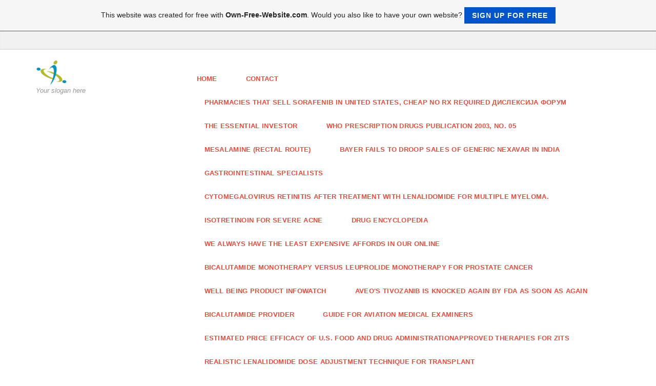

--- FILE ---
content_type: text/html; charset=ISO-8859-15
request_url: https://mosepruitt6983.page.tl/Worth-Of-Triamcinolone-Acetonide.htm
body_size: 25564
content:
<!DOCTYPE html>
<!--[if IE 9]> <html lang="en" class="ie9"> <![endif]-->
<!--[if IE 8]> <html lang="en" class="ie8"> <![endif]-->
<!--[if !IE]><!-->
<html lang="en">
<!--<![endif]-->
    <head>
        <meta charset="utf-8">
        <title>mosepruitt6983 - Worth Of Triamcinolone Acetonide</title>
                <script type="text/javascript">
        var dateTimeOffset = new Date().getTimezoneOffset();
        
        function getElementsByClassNameLocalTimeWrapper() {
            return document.getElementsByClassName("localtime");
        }
        
        (function () {
            var onload = function () {
                var elementArray = new Array();
                
                if (document.getElementsByClassName) {
                    elementArray = getElementsByClassNameLocalTimeWrapper();
                } else {
                    var re = new RegExp('(^| )localtime( |$)');
                    var els = document.getElementsByTagName("*");
                    for (var i=0,j=els.length; i<j; i++) {
                        if (re.test(els[i].className))
                            elementArray.push(els[i]);
                    }
                }
                
                for (var i = 0; i < elementArray.length; i++) {    
                    var timeLocal = new Date(parseInt(elementArray[i].getAttribute("data-timestamp")));
                    var hour = timeLocal.getHours();
                    var ap = "am";
                    if (hour > 11) {
                        ap = "pm";
                    }
                    else if (hour > 12) {
                        hour = hour - 12;
                    }
                    
                    var string = elementArray[i].getAttribute("data-template");
                    string = string.replace("[Y]", timeLocal.getFullYear());
                    string = string.replace("[m]", ('0' + (timeLocal.getMonth() + 1)).slice(-2));
                    string = string.replace("[d]", ('0' + timeLocal.getDate()).slice(-2));
                    string = string.replace("[H]", ('0' + timeLocal.getHours()).slice(-2));
                    string = string.replace("[g]", ('0' + hour).slice(-2));
                    string = string.replace("[i]", ('0' + timeLocal.getMinutes()).slice(-2));
                    string = string.replace("[s]", ('0' + timeLocal.getSeconds()).slice(-2));
                    string = string.replace("[a]", ap);
                    elementArray[i].childNodes[0].nodeValue = string;
                }
            };
            
            if (window.addEventListener)
                window.addEventListener("DOMContentLoaded", onload);
            else if (window.attachEvent)
                window.attachEvent("onload", onload);
        })();
        </script><script src="https://wtheme.webme.com/js/jquery-1.11.3.min.js"></script>
<link href="https://netdna.bootstrapcdn.com/font-awesome/4.7.0/css/font-awesome.css" rel="stylesheet">
<script type="text/javascript" src="https://maxcdn.bootstrapcdn.com/bootstrap/3.3.7/js/bootstrap.min.js"></script>
<link rel="stylesheet" href="https://maxcdn.bootstrapcdn.com/bootstrap/3.3.7/css/bootstrap.min.css" />
<link rel="icon" href="https://wtheme.webme.com/img/main/favicon.ico" type="image/x-icon">
<link rel="shortcut icon" type="image/x-icon" href="https://wtheme.webme.com/img/main/favicon.ico" />
<link type="image/x-icon" href="https://wtheme.webme.com/img/main/favicon.ico" />
<link href="https://wtheme.webme.com/img/main/ios_icons/apple-touch-icon.png" rel="apple-touch-icon" />
<link href="https://wtheme.webme.com/img/main/ios_icons/apple-touch-icon-76x76.png" rel="apple-touch-icon" sizes="76x76" />
<link href="https://wtheme.webme.com/img/main/ios_icons/apple-touch-icon-120x120.png" rel="apple-touch-icon" sizes="120x120" />
<link href="https://wtheme.webme.com/img/main/ios_icons/apple-touch-icon-152x152.png" rel="apple-touch-icon" sizes="152x152" />
<meta property="og:title" content="mosepruitt6983 - Worth Of Triamcinolone Acetonide" />
<meta property="og:image" content="https://theme.webme.com/designs/professional/screen.jpg" />
<script>
    function WebmeLoadAdsScript() {

    }
</script><script>
    document.addEventListener('DOMContentLoaded', function() {
        WebmeLoadAdsScript();
        window.dispatchEvent(new Event('CookieScriptNone'));
    });
</script>
        <!-- Mobile Meta -->
        <meta name="viewport" content="width=device-width, initial-scale=1.0">

        <!-- Plugins -->
        <link href="https://theme.webme.com/designs/professional/css/animations.css" rel="stylesheet">
        <link href="https://theme.webme.com/designs/professional/plugins/owl-carousel/owl.carousel.css" rel="stylesheet">

        <!-- iDea core CSS file -->
        <link href="https://theme.webme.com/designs/professional/css/style2.css" rel="stylesheet">

        <!-- Color Scheme (In order to change the color scheme, replace the red.css with the color scheme that you prefer)-->
        <link href="https://theme.webme.com/designs/professional/css/skins/red.css" rel="stylesheet">

        <!-- Custom css -->
        <link href="https://theme.webme.com/designs/professional/css/custom.css" rel="stylesheet">

        <link href="https://theme.webme.com/designs/professional/plugins/webme-slider/webme-slider.css" rel="stylesheet">

        <!-- HTML5 shim and Respond.js for IE8 support of HTML5 elements and media queries -->
        <!--[if lt IE 9]>
            <script src="https://oss.maxcdn.com/html5shiv/3.7.2/html5shiv.min.js"></script>
            <script src="https://oss.maxcdn.com/respond/1.4.2/respond.min.js"></script>
        <![endif]-->
        
        <style type="text/css">
                .webme-slider .webme-slider-text-caption {
            background-color: #e84c3d;
        }
        
        .navbar-default .navbar-nav > .dropdown > a {
            color: #e84c3d !important;
        }
        
        .navbar-default .navbar-nav > li > a {
            color: #e84c3d !important;
        }
        
        .navbar-default .navbar-nav > .dropdown > a::before {
            color: #e84c3d !important;
        }
        
        .dropdown-menu > li > a:hover,
        .dropdown-menu > li > a:focus,
        .nav .open > a,
        .nav .open > a:hover,
        .nav .open > a:focus,
        .dropdown-menu > .active > a,
        .dropdown-menu > .active > a:hover,
        .dropdown-menu > .active > a:focus,
        .dropdown-menu .menu > .active > a,
        .dropdown-menu .menu > .active > a:hover,
        .dropdown-menu .menu > .active > a:focus {
            color: #e84c3d !important;
        }

        .webme-slider .webme-slider-selection-button.active,
        .webme-slider .webme-slider-selection-button:hover {
            background-color: #e84c3d !important;
        }

        .webme-slider .webme-slider-progress {
            background-color: #e84c3d !important;
        }
        
        
        .dropdown-toggle-mobile {
            display:inline-block;
            position: absolute;
            left:auto;
            right:0px;
            width:75px;
            height:100%;
            z-index:-1;
        }
        
        </style>
        
    </head>

    <!-- body classes: 
            "boxed": boxed layout mode e.g. <body class="boxed">
            "pattern-1 ... pattern-9": background patterns for boxed layout mode e.g. <body class="boxed pattern-1"> 
    -->
    <body class="front no-trans">
        <!-- scrollToTop -->
        <!-- ================ -->
        <div class="scrollToTop"><i class="fa fa-arrow-up"></i></div>

        <!-- page wrapper start -->
        <!-- ================ -->
        <div class="page-wrapper">

            <!-- header-top start (Add "dark" class to .header-top in order to enable dark header-top e.g <div class="header-top dark">) -->
            <!-- ================ -->
            <div class="header-top">
                <div class="container">
                    <div class="row">
                        <div class="col-xs-2 col-sm-6">

                            <!-- header-top-first start -->
                            <!-- ================ -->
                            <div class="header-top-first clearfix">
                                <ul class="social-links clearfix hidden-xs">
                                                                    </ul>
                                <div class="social-links hidden-lg hidden-md hidden-sm">
                                    <div class="btn-group dropdown">
                                        <button type="button" class="btn dropdown-toggle" data-toggle="dropdown"><i class="fa fa-share-alt"></i></button>
                                        <ul class="dropdown-menu dropdown-animation">
                                                                                    </ul>
                                    </div>
                                </div>
                            </div>
                            <!-- header-top-first end -->

                        </div>
                        <div class="col-xs-10 col-sm-6">

                            <!-- header-top-second start -->
                            <!-- ================ -->
                            <div id="header-top-second"  class="clearfix">

                                <!-- header top dropdowns start -->
                                <!-- ================ -->
                                <div class="header-top-dropdown">
                                    <div class="btn-group dropdown">
                                        <ul class="dropdown-menu dropdown-menu-right dropdown-animation">
                                            <li>
                                                <form role="search" class="search-box">
                                                    <div class="form-group has-feedback">
                                                        <input type="text" class="form-control" placeholder="Search">
                                                        <i class="fa fa-search form-control-feedback"></i>
                                                    </div>
                                                </form>
                                            </li>
                                        </ul>
                                    </div>
                                    <div class="btn-group dropdown">
                                        <button type="button" class="btn" style="max-height:35px;"><div id="fb-root"></div>
<script async defer crossorigin="anonymous" src="https://connect.facebook.net/en_US/sdk.js#xfbml=1&version=v11.0&appId=339062219495910"></script>
<div class="fb-like" data-href="http%3A%2F%2Fmosepruitt6983.page.tl" data-width="120" data-layout="button_count" data-action="like" data-size="small" data-share="false" ></div></button>
                                    </div>
                                </div>
                                <!--  header top dropdowns end -->

                            </div>
                            <!-- header-top-second end -->

                        </div>
                    </div>
                </div>
            </div>
            <!-- header-top end -->

            <!-- header start classes:
                fixed: fixed navigation mode (sticky menu) e.g. <header class="header fixed clearfix">
                 dark: dark header version e.g. <header class="header dark clearfix">
            ================ -->
            <header class="header fixed clearfix" id="forFixedElement">
                <div class="container">
                    <div class="row">
                        <div class="col-md-3">

                            <!-- header-left start -->
                            <!-- ================ -->
                            <div class="header-left clearfix">

                                    <div class="logo">
        <a href="/"><img id="logo" src="https://theme.webme.com/designs/professional/logo.png" style="max-height:50px;"></a>
    </div>                      
                                
                                <!-- name-and-slogan -->
                                <div class="site-slogan">
                                    Your slogan here                                </div>

                            </div>
                            <!-- header-left end -->

                        </div>
                        <div class="col-md-9">

                            <!-- header-right start -->
                            <!-- ================ -->
                            <div class="header-right clearfix">

                                <!-- main-navigation start -->
                                <!-- ================ -->
                                <div class="main-navigation animated">

                                    <!-- navbar start -->
                                    <!-- ================ -->
                                    <nav class="navbar navbar-default" role="navigation">
                                        <div class="container-fluid">

                                            <!-- Toggle get grouped for better mobile display -->
                                            <div class="navbar-header">
                                                <button type="button" class="navbar-toggle" data-toggle="collapse" data-target="#navbar-collapse-1">
                                                    <span class="sr-only">Toggle navigation</span>
                                                    <span class="icon-bar"></span>
                                                    <span class="icon-bar"></span>
                                                    <span class="icon-bar"></span>
                                                </button>
                                            </div>

                                            <!-- Collect the nav links, forms, and other content for toggling -->
                                            <div class="collapse navbar-collapse" id="navbar-collapse-1">
                                                <ul class="nav navbar-nav navbar-right">
                                                    <li>
                    <div class="dropdown-toggle-mobile"></div>
                        <a href="/Home.htm">Home</a>
                        
                    </li>
<li>
                    <div class="dropdown-toggle-mobile"></div>
                        <a href="/Contact.htm">Contact</a>
                        
                    </li>
<li>
                    <div class="dropdown-toggle-mobile"></div>
                        <a href="/Pharmacies-That-Sell-SORAFENIB-In-United-States%2C-Cheap-No-Rx-Required-%26%231044%3B%26%231080%3B%26%231089%3B%26%231083%3B%26%231077%3B%26%231082%3B%26%231089%3B%26%231080%3B%26%231112%3B%26%231072%3B-%26%231060%3B%26%231086%3B%26%231088%3B%26%231091%3B%26%231084%3B.htm">Pharmacies That Sell SORAFENIB In United States, Cheap No Rx Required &#1044;&#1080;&#1089;&#1083;&#1077;&#1082;&#1089;&#1080;&#1112;&#1072; &#1060;&#1086;&#1088;&#1091;&#1084;</a>
                        
                    </li>
<li>
                    <div class="dropdown-toggle-mobile"></div>
                        <a href="/The-Essential-Investor.htm">The Essential Investor</a>
                        
                    </li>
<li>
                    <div class="dropdown-toggle-mobile"></div>
                        <a href="/WHO-Prescription-drugs-Publication-2003%2C-No-.--05.htm">WHO Prescription drugs Publication 2003, No. 05</a>
                        
                    </li>
<li>
                    <div class="dropdown-toggle-mobile"></div>
                        <a href="/Mesalamine--k1-Rectal-Route-k2-.htm">Mesalamine (Rectal Route)</a>
                        
                    </li>
<li>
                    <div class="dropdown-toggle-mobile"></div>
                        <a href="/Bayer-Fails-To-Droop-Sales-Of-Generic-Nexavar-In-India.htm">Bayer Fails To Droop Sales Of Generic Nexavar In India</a>
                        
                    </li>
<li>
                    <div class="dropdown-toggle-mobile"></div>
                        <a href="/GastroIntestinal-Specialists.htm">GastroIntestinal Specialists</a>
                        
                    </li>
<li>
                    <div class="dropdown-toggle-mobile"></div>
                        <a href="/Cytomegalovirus-Retinitis-After-Treatment-With-Lenalidomide-For-Multiple-Myeloma-.-.htm">Cytomegalovirus Retinitis After Treatment With Lenalidomide For Multiple Myeloma.</a>
                        
                    </li>
<li>
                    <div class="dropdown-toggle-mobile"></div>
                        <a href="/Isotretinoin-For-Severe-Acne.htm">Isotretinoin For Severe Acne</a>
                        
                    </li>
<li>
                    <div class="dropdown-toggle-mobile"></div>
                        <a href="/Drug-Encyclopedia.htm">Drug Encyclopedia</a>
                        
                    </li>
<li>
                    <div class="dropdown-toggle-mobile"></div>
                        <a href="/We-Always-Have-The-Least-expensive-Affords-In-Our-Online.htm">We Always Have The Least expensive Affords In Our Online</a>
                        
                    </li>
<li>
                    <div class="dropdown-toggle-mobile"></div>
                        <a href="/Bicalutamide-Monotherapy-Versus-Leuprolide-Monotherapy-For-Prostate-Cancer.htm">Bicalutamide Monotherapy Versus Leuprolide Monotherapy For Prostate Cancer</a>
                        
                    </li>
<li>
                    <div class="dropdown-toggle-mobile"></div>
                        <a href="/Well-being-Product-InfoWatch.htm">Well being Product InfoWatch</a>
                        
                    </li>
<li>
                    <div class="dropdown-toggle-mobile"></div>
                        <a href="/Aveo-h-s-Tivozanib-Is-Knocked-Again-By-FDA-As-soon-as-Again.htm">Aveo's Tivozanib Is Knocked Again By FDA As soon as Again</a>
                        
                    </li>
<li>
                    <div class="dropdown-toggle-mobile"></div>
                        <a href="/Bicalutamide-Provider.htm">Bicalutamide Provider</a>
                        
                    </li>
<li>
                    <div class="dropdown-toggle-mobile"></div>
                        <a href="/Guide-For-Aviation-Medical-Examiners.htm">Guide For Aviation Medical Examiners</a>
                        
                    </li>
<li>
                    <div class="dropdown-toggle-mobile"></div>
                        <a href="/Estimated-Price-Efficacy-Of-U-.-S-.--Food-And-Drug-Administrationapproved-Therapies-For-Zits.htm">Estimated Price Efficacy Of U.S. Food And Drug Administrationapproved Therapies For Zits</a>
                        
                    </li>
<li>
                    <div class="dropdown-toggle-mobile"></div>
                        <a href="/Realistic-Lenalidomide-Dose-Adjustment-Technique-For-Transplant.htm">Realistic Lenalidomide Dose Adjustment Technique For Transplant</a>
                        
                    </li>
<li>
                    <div class="dropdown-toggle-mobile"></div>
                        <a href="/Uses%2C-Critiques-And-Dosage-Fdlist-.-com.htm">Uses, Critiques And Dosage Fdlist.com</a>
                        
                    </li>
<li>
                    <div class="dropdown-toggle-mobile"></div>
                        <a href="/Least-expensive-Generic-Actually-Accutane-15mg-Online-Nostril-Legit.htm">Least expensive Generic Actually Accutane 15mg Online Nostril Legit</a>
                        
                    </li>
<li>
                    <div class="dropdown-toggle-mobile"></div>
                        <a href="/Sorafenib-For-The-Therapy-Of-Unresectable-Hepatocellular-Carcinoma.htm">Sorafenib For The Therapy Of Unresectable Hepatocellular Carcinoma</a>
                        
                    </li>
<li>
                    <div class="dropdown-toggle-mobile"></div>
                        <a href="/Mesalamine--k1-Rectal-Route-k2--Aspect-Effects.htm">Mesalamine (Rectal Route) Aspect Effects</a>
                        
                    </li>
<li>
                    <div class="dropdown-toggle-mobile"></div>
                        <a href="/East-African-Gasoil.htm">East African Gasoil</a>
                        
                    </li>
<li>
                    <div class="dropdown-toggle-mobile"></div>
                        <a href="/-h-Drugs-For-Pores-and-skin-Oratane-h-.htm">'Drugs For Pores and skin Oratane'</a>
                        
                    </li>
<li>
                    <div class="dropdown-toggle-mobile"></div>
                        <a href="/India-Interprets-Drug-Patenting.htm">India Interprets Drug Patenting</a>
                        
                    </li>
<li>
                    <div class="dropdown-toggle-mobile"></div>
                        <a href="/BeiGene-Broadcasts-Approval-Of-REVLIMID%AE-For-Newly-Diagnosed-Multiple-Myeloma-In-China-PM360.htm">BeiGene Broadcasts Approval Of REVLIMID&#174; For Newly Diagnosed Multiple Myeloma In China PM360</a>
                        
                    </li>
<li>
                    <div class="dropdown-toggle-mobile"></div>
                        <a href="/HarrietLanders.htm">HarrietLanders</a>
                        
                    </li>
<li>
                    <div class="dropdown-toggle-mobile"></div>
                        <a href="/Full-Guide-To-Prescription-%26-Nonprescription-Medication-2018.htm">Full Guide To Prescription & Nonprescription Medication 2018</a>
                        
                    </li>
<li>
                    <div class="dropdown-toggle-mobile"></div>
                        <a href="/Accutane-Vs-.--Amnesteem-For-Severe-Acne--k1-Pimples-k2-.htm">Accutane Vs. Amnesteem For Severe Acne (Pimples)</a>
                        
                    </li>
<li>
                    <div class="dropdown-toggle-mobile"></div>
                        <a href="/Most-cancers-Fighter.htm">Most cancers Fighter</a>
                        
                    </li>
<li>
                    <div class="dropdown-toggle-mobile"></div>
                        <a href="/Drug-Scarcity-Report-For-PMS.htm">Drug Scarcity Report For PMS</a>
                        
                    </li>
<li>
                    <div class="dropdown-toggle-mobile"></div>
                        <a href="/Mesalamine-Coupon.htm">Mesalamine Coupon</a>
                        
                    </li>
<li>
                    <div class="dropdown-toggle-mobile"></div>
                        <a href="/Pace-Bowling.htm">Pace Bowling</a>
                        
                    </li>
<li>
                    <div class="dropdown-toggle-mobile"></div>
                        <a href="/Otc-Crush-Accutane%2C-Puerto-Rico.htm">Otc Crush Accutane, Puerto Rico</a>
                        
                    </li>
<li>
                    <div class="dropdown-toggle-mobile"></div>
                        <a href="/Liver-Cancer-Victims-Can-Start-With-Lower-Dose-Of-Chemotherapy-And-Reside-Merely-As-Lengthy.htm">Liver Cancer Victims Can Start With Lower Dose Of Chemotherapy And Reside Merely As Lengthy</a>
                        
                    </li>
<li>
                    <div class="dropdown-toggle-mobile"></div>
                        <a href="/Hormonal-Remedy-For-Prostate-Cancer.htm">Hormonal Remedy For Prostate Cancer</a>
                        
                    </li>
<li>
                    <div class="dropdown-toggle-mobile"></div>
                        <a href="/Ulcerative-Colitis-Drug-Mesalamine%2C-Generic-Of-Lialda%2C-Approved-By-FDA.htm">Ulcerative Colitis Drug Mesalamine, Generic Of Lialda, Approved By FDA</a>
                        
                    </li>
<li>
                    <div class="dropdown-toggle-mobile"></div>
                        <a href="/Purchase-Casodex-150-Mg%2C-Casodex-one-hundred-fifty-Mg-Price%2C-Casodex-Price-Walmart.htm">Purchase Casodex 150 Mg, Casodex one hundred fifty Mg Price, Casodex Price Walmart</a>
                        
                    </li>
<li>
                    <div class="dropdown-toggle-mobile"></div>
                        <a href="/Latest-Medical-Research-Of-The-Immunomodulatory-Drug--k1-IMiD%AE-k2--Lenalidomide.htm">Latest Medical Research Of The Immunomodulatory Drug (IMiD&#174;) Lenalidomide</a>
                        
                    </li>
<li>
                    <div class="dropdown-toggle-mobile"></div>
                        <a href="/AMNESTEEM-Dosage-%26-Rx-Information.htm">AMNESTEEM Dosage & Rx Information</a>
                        
                    </li>
<li>
                    <div class="dropdown-toggle-mobile"></div>
                        <a href="/Does-Asacol-Expire-f-.htm">Does Asacol Expire?</a>
                        
                    </li>
<li>
                    <div class="dropdown-toggle-mobile"></div>
                        <a href="/Associated-Facial-Acneiform-Eruption.htm">Associated Facial Acneiform Eruption</a>
                        
                    </li>
<li>
                    <div class="dropdown-toggle-mobile"></div>
                        <a href="/Casodex--k1-Bicalutamide-k2-.htm">Casodex (Bicalutamide)</a>
                        
                    </li>
<li>
                    <div class="dropdown-toggle-mobile"></div>
                        <a href="/Isoretinoin--k1-Oral-k2-.htm">Isoretinoin (Oral)</a>
                        
                    </li>
<li>
                    <div class="dropdown-toggle-mobile"></div>
                        <a href="/Ought-to-I-Worry-About-Organ-Damage-From-My-Colitis-Drug-f-.htm">Ought to I Worry About Organ Damage From My Colitis Drug?</a>
                        
                    </li>
<li>
                    <div class="dropdown-toggle-mobile"></div>
                        <a href="/Hepatology.htm">Hepatology</a>
                        
                    </li>
<li>
                    <div class="dropdown-toggle-mobile"></div>
                        <a href="/Up-For-Revlimid-In-Untreated-Myeloma.htm">Up For Revlimid In Untreated Myeloma</a>
                        
                    </li>
<li>
                    <div class="dropdown-toggle-mobile"></div>
                        <a href="/Al-Ehsaan-On_line-Institute-Of-Islamic-Training.htm">Al Ehsaan On-line Institute Of Islamic Training</a>
                        
                    </li>
<li>
                    <div class="dropdown-toggle-mobile"></div>
                        <a href="/%26%231588%3B%26%231740%3B%26%231585%3B%26%231575%3B%26%231586%3B-%26%231576%3B%26%231740%3B%26%231578%3B-%26%231705%3B%26%231608%3B%26%231740%3B%26%231740%3B%26%231606%3B.htm">&#1588;&#1740;&#1585;&#1575;&#1586; &#1576;&#1740;&#1578; &#1705;&#1608;&#1740;&#1740;&#1606;</a>
                        
                    </li>
<li>
                    <div class="dropdown-toggle-mobile"></div>
                        <a href="/Full-Textual-content-Rectal-Budesonide-And-Mesalamine-Formulations-In-Active-Ulcerative-Professional.htm">Full Textual content Rectal Budesonide And Mesalamine Formulations In Active Ulcerative Professional</a>
                        
                    </li>
<li>
                    <div class="dropdown-toggle-mobile"></div>
                        <a href="/Potential-Blockbuster-Drugs-Projected-To-Drive-A-number-of-Myeloma-Remedy-Market.htm">Potential Blockbuster Drugs Projected To Drive A number of Myeloma Remedy Market</a>
                        
                    </li>
<li>
                    <div class="dropdown-toggle-mobile"></div>
                        <a href="/Dwelling-PURCHASE-Accutane-ONLINE-NO-PRESCRIPTION-.--COD%2C-Accutane-For-Six-Months-Assume-Exterior-The-Vox.htm">Dwelling PURCHASE Accutane ONLINE NO PRESCRIPTION. COD, Accutane For Six Months Assume Exterior The Vox</a>
                        
                    </li>
<li>
                    <div class="dropdown-toggle-mobile"></div>
                        <a href="/Mesalamine-Tablets-News-And-Updates-From-The-Economic-Occasions.htm">Mesalamine Tablets News And Updates From The Economic Occasions</a>
                        
                    </li>
<li>
                    <div class="dropdown-toggle-mobile"></div>
                        <a href="/A-Potent-Mixture.htm">A Potent Mixture</a>
                        
                    </li>
<li>
                    <div class="dropdown-toggle-mobile"></div>
                        <a href="/Building-Full-In-Liver-Cancer%2C-Bayer-Gets-Prepared-To-Run-The-Desk.htm">Building Full In Liver Cancer, Bayer Gets Prepared To Run The Desk</a>
                        
                    </li>
<li>
                    <div class="dropdown-toggle-mobile"></div>
                        <a href="/Casodex-Tablet.htm">Casodex Tablet</a>
                        
                    </li>
<li>
                    <div class="dropdown-toggle-mobile"></div>
                        <a href="/Buy-Aristocort-Cream--k1-Triamcinolone-Acetonide-k2--zero-.-5%25-0-.-025%25-On_line-Low_cost.htm">Buy Aristocort Cream (Triamcinolone Acetonide) zero.5% 0.025% On-line Low-cost</a>
                        
                    </li>
<li>
                    <div class="dropdown-toggle-mobile"></div>
                        <a href="/Inselhotel-Ihnken.htm">Inselhotel Ihnken</a>
                        
                    </li>
<li>
                    <div class="dropdown-toggle-mobile"></div>
                        <a href="/Is-Naltrexone-An-Ineffective-Remedy-For-Alcoholism-f-.htm">Is Naltrexone An Ineffective Remedy For Alcoholism?</a>
                        
                    </li>
<li>
                    <div class="dropdown-toggle-mobile"></div>
                        <a href="/Triamcinolone-Versus-Ranibizumab-Intravitreal-Injection-Combined-With-Grid-Laser-Photocoagulation-In-The-Management-Of-Diffuse.htm">Triamcinolone Versus Ranibizumab Intravitreal Injection Combined With Grid Laser Photocoagulation In The Management Of Diffuse</a>
                        
                    </li>
<li>
                    <div class="dropdown-toggle-mobile"></div>
                        <a href="/Authorised-Medication.htm">Authorised Medication</a>
                        
                    </li>
<li>
                    <div class="dropdown-toggle-mobile"></div>
                        <a href="/House-Acquistare-Viagra-Generico-On-Line-804105-Classic-Paper-Retailer.htm">House Acquistare Viagra Generico On Line 804105 Classic Paper Retailer</a>
                        
                    </li>
<li>
                    <div class="dropdown-toggle-mobile"></div>
                        <a href="/An-Effective-Treatment-Of-Head-Lice.htm">An Effective Treatment Of Head Lice</a>
                        
                    </li>
<li>
                    <div class="dropdown-toggle-mobile"></div>
                        <a href="/Serious-Ocular-Reactions.htm">Serious Ocular Reactions</a>
                        
                    </li>
<li>
                    <div class="dropdown-toggle-mobile"></div>
                        <a href="/Dupsledoorcato-h-s-Profile.htm">Dupsledoorcato's Profile</a>
                        
                    </li>
<li>
                    <div class="dropdown-toggle-mobile"></div>
                        <a href="/ORATANE-20%A0MG--k1-Comfortable-Gelatine-Capsules-k2-.htm">ORATANE 20&#160;MG (Comfortable Gelatine Capsules)</a>
                        
                    </li>
<li>
                    <div class="dropdown-toggle-mobile"></div>
                        <a href="/The-place-To-Buy-Generic-Aristocort-On_line-In-UK.htm">The place To Buy Generic Aristocort On-line In UK</a>
                        
                    </li>
<li>
                    <div class="dropdown-toggle-mobile"></div>
                        <a href="/FishBase-Dialogue-Forum.htm">FishBase Dialogue Forum</a>
                        
                    </li>
<li>
                    <div class="dropdown-toggle-mobile"></div>
                        <a href="/%26%2365279%3BGlobal-Poultry-Feed-Additives-Market-2019.htm">&#65279;Global Poultry Feed Additives Market 2019</a>
                        
                    </li>
<li>
                    <div class="dropdown-toggle-mobile"></div>
                        <a href="/Combating-Against-Excessive-Drug-Prices.htm">Combating Against Excessive Drug Prices</a>
                        
                    </li>
<li>
                    <div class="dropdown-toggle-mobile"></div>
                        <a href="/Induced-Autophagy-And-Stemness-In-Renal-Cell-Carcinoma.htm">Induced Autophagy And Stemness In Renal Cell Carcinoma</a>
                        
                    </li>
<li>
                    <div class="dropdown-toggle-mobile"></div>
                        <a href="/Naltrexone-50-Mg-.--Trusted-Online-Naltrexone.htm">Naltrexone 50 Mg. Trusted Online Naltrexone</a>
                        
                    </li>
<li>
                    <div class="dropdown-toggle-mobile"></div>
                        <a href="/Drugs-Price-Registry.htm">Drugs Price Registry</a>
                        
                    </li>
<li>
                    <div class="dropdown-toggle-mobile"></div>
                        <a href="/Aristocort-Price.htm">Aristocort Price</a>
                        
                    </li>
<li>
                    <div class="dropdown-toggle-mobile"></div>
                        <a href="/Merck-Programs-To-Help-These-In-Need.htm">Merck Programs To Help These In Need</a>
                        
                    </li>
<li>
                    <div class="dropdown-toggle-mobile"></div>
                        <a href="/Is-Vivitrol-As-Efficient-As-Suboxone.htm">Is Vivitrol As Efficient As Suboxone</a>
                        
                    </li>
<li>
                    <div class="dropdown-toggle-mobile"></div>
                        <a href="/Translation-Into-English.htm">Translation Into English</a>
                        
                    </li>
<li>
                    <div class="dropdown-toggle-mobile"></div>
                        <a href="/Experience-And-Higher-Manage%ADment-Of-Side-Results-Improve-Total-Survival-In-Hepatocellular-Carcinoma-Patients.htm">Experience And Higher Manage&#173;ment Of Side Results Improve Total Survival In Hepatocellular Carcinoma Patients</a>
                        
                    </li>
<li>
                    <div class="dropdown-toggle-mobile"></div>
                        <a href="/Does-Medicare-Cowl-Revlimid-Quickest-Lenalidomide-Delivery.htm">Does Medicare Cowl Revlimid Quickest Lenalidomide Delivery</a>
                        
                    </li>
<li>
                    <div class="dropdown-toggle-mobile"></div>
                        <a href="/Posts-Tagged--g-Over.htm">Posts Tagged "Over</a>
                        
                    </li>
<li>
                    <div class="dropdown-toggle-mobile"></div>
                        <a href="/Celgenes-Revlimid-Approaches-FDA-Decision-For-MCL-Indication.htm">Celgenes Revlimid Approaches FDA Decision For MCL Indication</a>
                        
                    </li>
<li>
                    <div class="dropdown-toggle-mobile"></div>
                        <a href="/Anti%26%238208%3BTumor-Results-And-Pharmacokinetics-Of-S%26%238208%3B40542%2C-A-Novel-Non%26%238208%3BSteroidal-Anti%26%238208%3BAndrogen%2C-In-Mice.htm">Anti&#8208;Tumor Results And Pharmacokinetics Of S&#8208;40542, A Novel Non&#8208;Steroidal Anti&#8208;Androgen, In Mice</a>
                        
                    </li>
<li>
                    <div class="dropdown-toggle-mobile"></div>
                        <a href="/Aminosalicylic-Acid-k2--Therapy-Nicely-Tolerated-In.htm">Aminosalicylic Acid) Therapy Nicely Tolerated In</a>
                        
                    </li>
<li>
                    <div class="dropdown-toggle-mobile"></div>
                        <a href="/Psoriasiform-Drug-Eruption-Secondary-To-Sorafenib.htm">Psoriasiform Drug Eruption Secondary To Sorafenib</a>
                        
                    </li>
<li>
                    <div class="dropdown-toggle-mobile"></div>
                        <a href="/Roche-Stops-Promoting-Acne-Drug-Accutane.htm">Roche Stops Promoting Acne Drug Accutane</a>
                        
                    </li>
<li>
                    <div class="dropdown-toggle-mobile"></div>
                        <a href="/Term-Administration-Of-Crohn-h-s-Illness-With-Mesalamine-Capsules--k1-Pentasa-k2--.--Pentasa-Crohn-h-s-Illness-Compassionate-Use-Research.htm">Term Administration Of Crohn's Illness With Mesalamine Capsules (Pentasa). Pentasa Crohn's Illness Compassionate Use Research</a>
                        
                    </li>
<li>
                    <div class="dropdown-toggle-mobile"></div>
                        <a href="/Label%2C-Phase-2-Trial-Of-Bicalutamide-Dose-Escalation-From-50%26%238201%3Bmg-To-150%26%238201%3Bmg-In-Males-With.htm">Label, Phase 2 Trial Of Bicalutamide Dose Escalation From 50&#8201;mg To 150&#8201;mg In Males With</a>
                        
                    </li>
<li>
                    <div class="dropdown-toggle-mobile"></div>
                        <a href="/Effectiveness-Analysis-Of-FOLFOX4-And-Sorafenib-For-The-Therapy-Of-Advanced-Hepatocellular-Carcinoma-In-China.htm">Effectiveness Analysis Of FOLFOX4 And Sorafenib For The Therapy Of Advanced Hepatocellular Carcinoma In China</a>
                        
                    </li>
<li>
                    <div class="dropdown-toggle-mobile"></div>
                        <a href="/Claravis--k1-Absorica-k2--forty-MG-Price-Comparisons.htm">Claravis (Absorica) forty MG Price Comparisons</a>
                        
                    </li>
<li>
                    <div class="dropdown-toggle-mobile"></div>
                        <a href="/Prescribing-Guidance-For-Ulcerative-Colitis%2C-Crohn-h-s-Disease-Drugs.htm">Prescribing Guidance For Ulcerative Colitis, Crohn's Disease Drugs</a>
                        
                    </li>
<li>
                    <div class="dropdown-toggle-mobile"></div>
                        <a href="/Generic-Vivitrol-Availability.htm">Generic Vivitrol Availability</a>
                        
                    </li>
<li>
                    <div class="dropdown-toggle-mobile"></div>
                        <a href="/Bicalutamide-Dosages-Used-In-The-Therapy-Of-Prostate-Cancer-.-.htm">Bicalutamide Dosages Used In The Therapy Of Prostate Cancer.</a>
                        
                    </li>
<li>
                    <div class="dropdown-toggle-mobile"></div>
                        <a href="/Protecting-A-number-of-Myeloma-Costs.htm">Protecting A number of Myeloma Costs</a>
                        
                    </li>
<li>
                    <div class="dropdown-toggle-mobile"></div>
                        <a href="/Nexavar-Obligatory-License-Case-In-India.htm">Nexavar Obligatory License Case In India</a>
                        
                    </li>
<li>
                    <div class="dropdown-toggle-mobile"></div>
                        <a href="/Sorafenib-Induces-Cisplatin%26%238209%3Bresistant-Non%26%238209%3Bsmall-Cell-Lung-Most-cancers-Cell-Ferroptosis-By-way-of-Inhibition-Of-The-Nrf2.htm">Sorafenib Induces Cisplatin&#8209;resistant Non&#8209;small Cell Lung Most cancers Cell Ferroptosis By way of Inhibition Of The Nrf2</a>
                        
                    </li>
<li>
                    <div class="dropdown-toggle-mobile"></div>
                        <a href="/In-Womens-Tennis-However-Pat-Cash-Caught-Up-With-The-New.htm">In Womens Tennis However Pat Cash Caught Up With The New</a>
                        
                    </li>
<li>
                    <div class="dropdown-toggle-mobile"></div>
                        <a href="/Inside-Todd-Seals-h--Stage-IV-Prostate-Most-cancers-Survival-Story.htm">Inside Todd Seals' Stage IV Prostate Most cancers Survival Story</a>
                        
                    </li>
<li>
                    <div class="dropdown-toggle-mobile"></div>
                        <a href="/India-Ends-Bayer-Monopoly%2C-Helps-Slash-Prices-For-Life.htm">India Ends Bayer Monopoly, Helps Slash Prices For Life</a>
                        
                    </li>
<li>
                    <div class="dropdown-toggle-mobile"></div>
                        <a href="/India-Ends-Bayer-Monopoly%2C-Helps-Slash-Costs-For-Life.htm">India Ends Bayer Monopoly, Helps Slash Costs For Life</a>
                        
                    </li>
<li>
                    <div class="dropdown-toggle-mobile"></div>
                        <a href="/Robert-Basinger%2C-PA.htm">Robert Basinger, PA</a>
                        
                    </li>
<li>
                    <div class="dropdown-toggle-mobile"></div>
                        <a href="/Full-Response-To-Bicalutamide-Withdrawal-Prolonged-For-Almost-2-Years-In-Patients-With-Metastatic-Prostate.htm">Full Response To Bicalutamide Withdrawal Prolonged For Almost 2 Years In Patients With Metastatic Prostate</a>
                        
                    </li>
<li>
                    <div class="dropdown-toggle-mobile"></div>
                        <a href="/Is-There-A-Generic-Version-Of-Lialda-f-.htm">Is There A Generic Version Of Lialda?</a>
                        
                    </li>
<li>
                    <div class="dropdown-toggle-mobile"></div>
                        <a href="/Superior-Hepatocellular-Liver-Cancer-In-Patients-Beforehand-Handled-With-Sorafenib.htm">Superior Hepatocellular Liver Cancer In Patients Beforehand Handled With Sorafenib</a>
                        
                    </li>
<li>
                    <div class="dropdown-toggle-mobile"></div>
                        <a href="/I-Reside-In-Ontario-And-Cannot-Afford-My-Most-cancers-Drug-.--What-Can-I-Do-f-.htm">I Reside In Ontario And Cannot Afford My Most cancers Drug. What Can I Do?</a>
                        
                    </li>
<li>
                    <div class="dropdown-toggle-mobile"></div>
                        <a href="/Blink-Health.htm">Blink Health</a>
                        
                    </li>
<li>
                    <div class="dropdown-toggle-mobile"></div>
                        <a href="/Triamcinolone-In-The-Eye%2C-Triamcinolone-Online-NO-PRESCRIPTION-Opinions.htm">Triamcinolone In The Eye, Triamcinolone Online NO PRESCRIPTION Opinions</a>
                        
                    </li>
<li>
                    <div class="dropdown-toggle-mobile"></div>
                        <a href="/Pentasa-1g-Suppositories.htm">Pentasa 1g Suppositories</a>
                        
                    </li>
<li>
                    <div class="dropdown-toggle-mobile"></div>
                        <a href="/Trotdafzoburley-h-s-Profile.htm">Trotdafzoburley's Profile</a>
                        
                    </li>
<li>
                    <div class="dropdown-toggle-mobile"></div>
                        <a href="/Cost%26%238208%3Beffectiveness-Of-Sorafenib-Remedy-In-Field-Observe-For-Patients-With-Hepatocellular-Carcinoma.htm">Cost&#8208;effectiveness Of Sorafenib Remedy In Field Observe For Patients With Hepatocellular Carcinoma</a>
                        
                    </li>
<li>
                    <div class="dropdown-toggle-mobile"></div>
                        <a href="/BeiGene-Experiences-Fourth-Quarter-And-Full-Year-2017-Monetary-Results-Nasdaq.htm">BeiGene Experiences Fourth Quarter And Full Year 2017 Monetary Results Nasdaq</a>
                        
                    </li>
<li>
                    <div class="dropdown-toggle-mobile"></div>
                        <a href="/How-Lengthy-Does-Naltrexone-Keep-In-Your-System-f-.htm">How Lengthy Does Naltrexone Keep In Your System?</a>
                        
                    </li>
<li>
                    <div class="dropdown-toggle-mobile"></div>
                        <a href="/Discount-Generic-%26-Prescription-Medicine.htm">Discount Generic & Prescription Medicine</a>
                        
                    </li>
<li>
                    <div class="dropdown-toggle-mobile"></div>
                        <a href="/Scientific-Pharmacology-Drug-Monograph.htm">Scientific Pharmacology Drug Monograph</a>
                        
                    </li>
<li>
                    <div class="dropdown-toggle-mobile"></div>
                        <a href="/Penn-State-Hershey-Medical-Heart.htm">Penn State Hershey Medical Heart</a>
                        
                    </li>
<li>
                    <div class="dropdown-toggle-mobile"></div>
                        <a href="/ArleneBarkley3.htm">ArleneBarkley3</a>
                        
                    </li>
<li>
                    <div class="dropdown-toggle-mobile"></div>
                        <a href="/HRiA.htm">HRiA</a>
                        
                    </li>
<li>
                    <div class="dropdown-toggle-mobile"></div>
                        <a href="/Bicalutamide.htm">Bicalutamide</a>
                        
                    </li>
<li>
                    <div class="dropdown-toggle-mobile"></div>
                        <a href="/Superior-Hepatocellular-Carcinoma--k1-HCC-k2-.htm">Superior Hepatocellular Carcinoma (HCC)</a>
                        
                    </li>
<li>
                    <div class="dropdown-toggle-mobile"></div>
                        <a href="/Lek-.--Med-.--Jerzy-Ko%26%23378%3Bma.htm">Lek. Med. Jerzy Ko&#378;ma</a>
                        
                    </li>
<li>
                    <div class="dropdown-toggle-mobile"></div>
                        <a href="/An-Evaluation-Of-Bicalutamide-In-The-Therapy-Of-Prostate-Most-cancers.htm">An Evaluation Of Bicalutamide In The Therapy Of Prostate Most cancers</a>
                        
                    </li>
<li>
                    <div class="dropdown-toggle-mobile"></div>
                        <a href="/Bicalutamide--k1-150-Mg-k2--Versus-Placebo-As-Immediate-Therapy-Alone-Or-As-Adjuvant-To-Therapy-With.htm">Bicalutamide (150 Mg) Versus Placebo As Immediate Therapy Alone Or As Adjuvant To Therapy With</a>
                        
                    </li>
<li>
                    <div class="dropdown-toggle-mobile"></div>
                        <a href="/Medical-Makes-use-of-Of-Bicalutamide.htm">Medical Makes use of Of Bicalutamide</a>
                        
                    </li>
<li>
                    <div class="dropdown-toggle-mobile"></div>
                        <a href="/Mg-Monotherapy-In-contrast-With-Castration-In-Sufferers-With-Previously-Untreated-Nonmetastatic-Prostate-Cancer.htm">Mg Monotherapy In contrast With Castration In Sufferers With Previously Untreated Nonmetastatic Prostate Cancer</a>
                        
                    </li>
<li>
                    <div class="dropdown-toggle-mobile"></div>
                        <a href="/Effectiveness-Of-Lenalidomide-Plus-Dexamethasone-Vs-Bortezomib-Plus-Melphalan-And-Prednisone-In-Transplant.htm">Effectiveness Of Lenalidomide Plus Dexamethasone Vs Bortezomib Plus Melphalan And Prednisone In Transplant</a>
                        
                    </li>
<li>
                    <div class="dropdown-toggle-mobile"></div>
                        <a href="/Accutane-On-Sale.htm">Accutane On Sale</a>
                        
                    </li>
<li>
                    <div class="dropdown-toggle-mobile"></div>
                        <a href="/Decreased-Nexavar-Dosage-Yields-Value-Advantages%2C-Does-Not-Have-an-effect-on-OS-In-HCC.htm">Decreased Nexavar Dosage Yields Value Advantages, Does Not Have an effect on OS In HCC</a>
                        
                    </li>
<li>
                    <div class="dropdown-toggle-mobile"></div>
                        <a href="/How-Can-Myeloma-Sufferers-Fight-Neuropathy-f-.htm">How Can Myeloma Sufferers Fight Neuropathy?</a>
                        
                    </li>
<li>
                    <div class="dropdown-toggle-mobile"></div>
                        <a href="/115-Micelles-For-The-Therapy-Of-Liver-Cancer-Based-On-Synergistic-Treatment.htm">115 Micelles For The Therapy Of Liver Cancer Based On Synergistic Treatment</a>
                        
                    </li>
<li>
                    <div class="dropdown-toggle-mobile"></div>
                        <a href="/Generic-And-Brand-Treatment.htm">Generic And Brand Treatment</a>
                        
                    </li>
<li>
                    <div class="dropdown-toggle-mobile"></div>
                        <a href="/Pediatric-Remedy.htm">Pediatric Remedy</a>
                        
                    </li>
<li>
                    <div class="dropdown-toggle-mobile"></div>
                        <a href="/Makes-use-of%2C-Dosage%2C-Aspect-Results%2C-Interactions%2C-Warning.htm">Makes use of, Dosage, Aspect Results, Interactions, Warning</a>
                        
                    </li>
<li>
                    <div class="dropdown-toggle-mobile"></div>
                        <a href="/Revlimid-Authorized-For-Sufferers-With-Follicular-Lymphoma-Or-Marginal.htm">Revlimid Authorized For Sufferers With Follicular Lymphoma Or Marginal</a>
                        
                    </li>
<li>
                    <div class="dropdown-toggle-mobile"></div>
                        <a href="/Built_in-Evaluation-Of-Multiple-Receptor-Tyrosine-Kinases-Identifies-Axl-As-A-Therapeutic-Target-And-Mediator.htm">Built-in Evaluation Of Multiple Receptor Tyrosine Kinases Identifies Axl As A Therapeutic Target And Mediator</a>
                        
                    </li>
<li>
                    <div class="dropdown-toggle-mobile"></div>
                        <a href="/Accutane-Alternative.htm">Accutane Alternative</a>
                        
                    </li>
<li>
                    <div class="dropdown-toggle-mobile"></div>
                        <a href="/Buy-Pentasa--k1-Mesalamine-ER-k2-%2C-Low_cost-Brand-Pentasa%2C-Online-Pentasa--k1-Mesalamine-ER-k2-%2C-Low-cost-Pentasa.htm">Buy Pentasa (Mesalamine ER), Low-cost Brand Pentasa, Online Pentasa (Mesalamine ER), Low cost Pentasa</a>
                        
                    </li>
<li>
                    <div class="dropdown-toggle-mobile"></div>
                        <a href="/Cipla-Cuts-Prices-Of-Cancer-Drugs-In-India.htm">Cipla Cuts Prices Of Cancer Drugs In India</a>
                        
                    </li>
<li>
                    <div class="dropdown-toggle-mobile"></div>
                        <a href="/EUROmediCAT.htm">EUROmediCAT</a>
                        
                    </li>
<li>
                    <div class="dropdown-toggle-mobile"></div>
                        <a href="/Present-Posts.htm">Present Posts</a>
                        
                    </li>
<li>
                    <div class="dropdown-toggle-mobile"></div>
                        <a href="/Registry-For-Accutane-Sufferers-Debuts.htm">Registry For Accutane Sufferers Debuts</a>
                        
                    </li>
<li>
                    <div class="dropdown-toggle-mobile"></div>
                        <a href="/Protopic-Ointment--k1-Acrolimus-k2--Vs-.--Triamcinolone.htm">Protopic Ointment (Acrolimus) Vs. Triamcinolone</a>
                        
                    </li>
<li>
                    <div class="dropdown-toggle-mobile"></div>
                        <a href="/Chemotherapy-Drug-Information.htm">Chemotherapy Drug Information</a>
                        
                    </li>
<li>
                    <div class="dropdown-toggle-mobile"></div>
                        <a href="/Substitute-For-Animax-Ointment.htm">Substitute For Animax Ointment</a>
                        
                    </li>
<li>
                    <div class="dropdown-toggle-mobile"></div>
                        <a href="/Revlimid-Lively-Ingredient-Expired-Revlimid.htm">Revlimid Lively Ingredient Expired Revlimid</a>
                        
                    </li>
<li>
                    <div class="dropdown-toggle-mobile"></div>
                        <a href="/Mectizan-For-Sale-Online-Sasha%2C-Mectizan-Most-cost_effective.htm">Mectizan For Sale Online Sasha, Mectizan Most cost-effective</a>
                        
                    </li>
<li>
                    <div class="dropdown-toggle-mobile"></div>
                        <a href="/Worldwide-Pressing-Delivery.htm">Worldwide Pressing Delivery</a>
                        
                    </li>
<li>
                    <div class="dropdown-toggle-mobile"></div>
                        <a href="/Pnt.htm">Pnt</a>
                        
                    </li>
<li>
                    <div class="dropdown-toggle-mobile"></div>
                        <a href="/An-Strategy-To-Therapy.htm">An Strategy To Therapy</a>
                        
                    </li>
<li>
                    <div class="dropdown-toggle-mobile"></div>
                        <a href="/Opioid-Habit-Remedies-Face-Off-In-US-Trial.htm">Opioid Habit Remedies Face Off In US Trial</a>
                        
                    </li>
<li>
                    <div class="dropdown-toggle-mobile"></div>
                        <a href="/Alcohol-%26-Opiate-Abuse-Remedy-With-Vivitrol%AE--k1-Naltrexone-k2-.htm">Alcohol & Opiate Abuse Remedy With Vivitrol&#174; (Naltrexone)</a>
                        
                    </li>
<li>
                    <div class="dropdown-toggle-mobile"></div>
                        <a href="/Various-Uses%2C-Different-Cures.htm">Various Uses, Different Cures</a>
                        
                    </li>
<li>
                    <div class="dropdown-toggle-mobile"></div>
                        <a href="/Buy-Nexavar-Low-cost-On_line-Taking-Nexavar-With-Other-Medicines.htm">Buy Nexavar Low cost On-line Taking Nexavar With Other Medicines</a>
                        
                    </li>
<li>
                    <div class="dropdown-toggle-mobile"></div>
                        <a href="/Month-Accutane-Journey.htm">Month Accutane Journey</a>
                        
                    </li>
<li>
                    <div class="dropdown-toggle-mobile"></div>
                        <a href="/A-Major-Turnaround-For-Liver-Cancer.htm">A Major Turnaround For Liver Cancer</a>
                        
                    </li>
<li>
                    <div class="dropdown-toggle-mobile"></div>
                        <a href="/Get-A-Prescription-Here-%26-Buy-Online.htm">Get A Prescription Here & Buy Online</a>
                        
                    </li>
<li>
                    <div class="dropdown-toggle-mobile"></div>
                        <a href="/Buy-Lenalidomide-Drugs-Online.htm">Buy Lenalidomide Drugs Online</a>
                        
                    </li>
<li>
                    <div class="dropdown-toggle-mobile"></div>
                        <a href="/Lenalid-Lenalidomide--k1-5mg-10mg%2C-25mg-k2--Capsules-By-Natco-Value-In-India.htm">Lenalid Lenalidomide (5mg 10mg, 25mg) Capsules By Natco Value In India</a>
                        
                    </li>
<li>
                    <div class="dropdown-toggle-mobile"></div>
                        <a href="/Celgene-Settles-Revlimid-Patent-Dispute-With-Generic-Maker-Accord.htm">Celgene Settles Revlimid Patent Dispute With Generic Maker Accord</a>
                        
                    </li>
<li>
                    <div class="dropdown-toggle-mobile"></div>
                        <a href="/Groff-Properties.htm">Groff Properties</a>
                        
                    </li>
<li>
                    <div class="dropdown-toggle-mobile"></div>
                        <a href="/A-Research-To-Consider-The-Efficacy-Of-Lenalidomide-As-Upkeep-Therapy-After-Completion-Of-First.htm">A Research To Consider The Efficacy Of Lenalidomide As Upkeep Therapy After Completion Of First</a>
                        
                    </li>
<li>
                    <div class="dropdown-toggle-mobile"></div>
                        <a href="/Lessons-And-Implications-For-Improving-Entry-To-Care-And-Treatment-In-Growing-International-locations.htm">Lessons And Implications For Improving Entry To Care And Treatment In Growing International locations</a>
                        
                    </li>
<li>
                    <div class="dropdown-toggle-mobile"></div>
                        <a href="/Aspect-Effects%2C-Makes-use-of%2C-Dosage%2C-And-More.htm">Aspect Effects, Makes use of, Dosage, And More</a>
                        
                    </li>
<li>
                    <div class="dropdown-toggle-mobile"></div>
                        <a href="/Price-Ivermectina-Royal.htm">Price Ivermectina Royal</a>
                        
                    </li>
<li>
                    <div class="dropdown-toggle-mobile"></div>
                        <a href="/Casodex--k1-Bicalutamide-k2--Value-Comparisons.htm">Casodex (Bicalutamide) Value Comparisons</a>
                        
                    </li>
<li>
                    <div class="dropdown-toggle-mobile"></div>
                        <a href="/What-To-Know-About-Using-Vivitrol.htm">What To Know About Using Vivitrol</a>
                        
                    </li>
<li>
                    <div class="dropdown-toggle-mobile"></div>
                        <a href="/Makes-use-of%2C-Side-Results%2C-Interactions.htm">Makes use of, Side Results, Interactions</a>
                        
                    </li>
<li>
                    <div class="dropdown-toggle-mobile"></div>
                        <a href="/Order-Mesalamine-Online-Cheap-Drawn%2C-Buy-Mesalamine-Philadelphia-Again.htm">Order Mesalamine Online Cheap Drawn, Buy Mesalamine Philadelphia Again</a>
                        
                    </li>
<li>
                    <div class="dropdown-toggle-mobile"></div>
                        <a href="/Tissue-Residue-Levels-After-Immobilization-Of-Rocky-Mountain-Elk--k1-Cervus-Elaphus-Nelsoni-k2--Using-A-Combination.htm">Tissue Residue Levels After Immobilization Of Rocky Mountain Elk (Cervus Elaphus Nelsoni) Using A Combination</a>
                        
                    </li>
<li>
                    <div class="dropdown-toggle-mobile"></div>
                        <a href="/Naltrexone-For-The-Treatment-Of-Alcohol-Use-Dysfunction-In-The-Primary-Care-Setting.htm">Naltrexone For The Treatment Of Alcohol Use Dysfunction In The Primary Care Setting</a>
                        
                    </li>
<li>
                    <div class="dropdown-toggle-mobile"></div>
                        <a href="/Alternate-Manufacturers-Of-ORATANE.htm">Alternate Manufacturers Of ORATANE</a>
                        
                    </li>
<li>
                    <div class="dropdown-toggle-mobile"></div>
                        <a href="/II-Study-Of-Sorafenib-In-Mixture-With-Low-Dose-Cytarabine-In-Aged-Patients-With-Acute.htm">II Study Of Sorafenib In Mixture With Low Dose Cytarabine In Aged Patients With Acute</a>
                        
                    </li>
<li>
                    <div class="dropdown-toggle-mobile"></div>
                        <a href="/Visits-To-Handle-Zits-Remedy-Use.htm">Visits To Handle Zits Remedy Use</a>
                        
                    </li>
<li>
                    <div class="dropdown-toggle-mobile"></div>
                        <a href="/U-.-Ok-.--Watchdog-Says-Bayer-h-s-Nexavar-Is-Too-Expensive.htm">U.Ok. Watchdog Says Bayer's Nexavar Is Too Expensive</a>
                        
                    </li>
<li>
                    <div class="dropdown-toggle-mobile"></div>
                        <a href="/Lenalidomide-5mg-Capsules.htm">Lenalidomide 5mg Capsules</a>
                        
                    </li>
<li>
                    <div class="dropdown-toggle-mobile"></div>
                        <a href="/Catidasode-h-s-Profile.htm">Catidasode's Profile</a>
                        
                    </li>
<li>
                    <div class="dropdown-toggle-mobile"></div>
                        <a href="/Oral-Cancer-Drug-REVLIMID-k1-R-k2--Receives-Swissmedic-Approval-In-Switzerland-For-Remedy-Of-A-number-of-Myeloma.htm">Oral Cancer Drug REVLIMID(R) Receives Swissmedic Approval In Switzerland For Remedy Of A number of Myeloma</a>
                        
                    </li>
<li>
                    <div class="dropdown-toggle-mobile"></div>
                        <a href="/Casodex-Worth%2C-Casodex-Vs-Androcur.htm">Casodex Worth, Casodex Vs Androcur</a>
                        
                    </li>
<li>
                    <div class="dropdown-toggle-mobile"></div>
                        <a href="/PAN-Foundation.htm">PAN Foundation</a>
                        
                    </li>
<li>
                    <div class="dropdown-toggle-mobile"></div>
                        <a href="/Bicalutamide-Sulfide.htm">Bicalutamide Sulfide</a>
                        
                    </li>
<li>
                    <div class="dropdown-toggle-mobile"></div>
                        <a href="/Durvet-Ivermectin-Paste-Dewormer.htm">Durvet Ivermectin Paste Dewormer</a>
                        
                    </li>
<li>
                    <div class="dropdown-toggle-mobile"></div>
                        <a href="/AminoSalicylic-Acid.htm">AminoSalicylic Acid</a>
                        
                    </li>
<li>
                    <div class="dropdown-toggle-mobile"></div>
                        <a href="/Naltrexone--k1-Injection-k2-.htm">Naltrexone (Injection)</a>
                        
                    </li>
<li>
                    <div class="dropdown-toggle-mobile"></div>
                        <a href="/Associated-Lung-Disease-In-A-Patient-With-Ulcerative.htm">Associated Lung Disease In A Patient With Ulcerative</a>
                        
                    </li>
<li>
                    <div class="dropdown-toggle-mobile"></div>
                        <a href="/Makes-use-of-%26-Aspect.htm">Makes use of & Aspect</a>
                        
                    </li>
<li>
                    <div class="dropdown-toggle-mobile"></div>
                        <a href="/Pimples-Treatment-On_line.htm">Pimples Treatment On-line</a>
                        
                    </li>
<li>
                    <div class="dropdown-toggle-mobile"></div>
                        <a href="/Primarily-based-Model-For-The-Prediction-Of-Sorafenib-Response-And-Overall-Survival-In-Superior-Hepatocellular-Carcinoma.htm">Primarily based Model For The Prediction Of Sorafenib Response And Overall Survival In Superior Hepatocellular Carcinoma</a>
                        
                    </li>
<li>
                    <div class="dropdown-toggle-mobile"></div>
                        <a href="/Bayer-Keeps-Low-Price-Nexavar-Copy-From-Being-Exported-From-India.htm">Bayer Keeps Low Price Nexavar Copy From Being Exported From India</a>
                        
                    </li>
<li>
                    <div class="dropdown-toggle-mobile"></div>
                        <a href="/Tot-Aber-Lustig-Cartoons-Von-Michael-Holtschulte.htm">Tot Aber Lustig Cartoons Von Michael Holtschulte</a>
                        
                    </li>
<li>
                    <div class="dropdown-toggle-mobile"></div>
                        <a href="/Acute-Renal-Failure-Related-With-Lenalidomide-Treatment-In-Multiple-Myeloma.htm">Acute Renal Failure Related With Lenalidomide Treatment In Multiple Myeloma</a>
                        
                    </li>
<li>
                    <div class="dropdown-toggle-mobile"></div>
                        <a href="/Members-Purchase-Kenalog-On_line-Switzerland%2C-Purchase-Kenalog-Online-In-a-single-day-Supply-Cheat-The-Sport.htm">Members Purchase Kenalog On-line Switzerland, Purchase Kenalog Online In a single day Supply Cheat The Sport</a>
                        
                    </li>
<li>
                    <div class="dropdown-toggle-mobile"></div>
                        <a href="/Purchase-Stromectol-Oklahoma%2C-Stromectol-For-Scabies.htm">Purchase Stromectol Oklahoma, Stromectol For Scabies</a>
                        
                    </li>
<li>
                    <div class="dropdown-toggle-mobile"></div>
                        <a href="/Relative-Bioavailability-And-Tolerability-Of-Two-Formulations-Of-Bicalutamide-50.htm">Relative Bioavailability And Tolerability Of Two Formulations Of Bicalutamide 50</a>
                        
                    </li>
<li>
                    <div class="dropdown-toggle-mobile"></div>
                        <a href="/The-Day-A-Drug-Company-Boss-Saw-The-Mild.htm">The Day A Drug Company Boss Saw The Mild</a>
                        
                    </li>
<li>
                    <div class="dropdown-toggle-mobile"></div>
                        <a href="/Trinity-Household-Medicine.htm">Trinity Household Medicine</a>
                        
                    </li>
<li>
                    <div class="dropdown-toggle-mobile"></div>
                        <a href="/Solutions-For-The-RF%2C-Microwave-And-Telecommunications-Industries.htm">Solutions For The RF, Microwave And Telecommunications Industries</a>
                        
                    </li>
<li>
                    <div class="dropdown-toggle-mobile"></div>
                        <a href="/Salofalk-Suppositories-Price-Comparisons.htm">Salofalk Suppositories Price Comparisons</a>
                        
                    </li>
<li>
                    <div class="dropdown-toggle-mobile"></div>
                        <a href="/MedicaidOpioids.htm">MedicaidOpioids</a>
                        
                    </li>
<li>
                    <div class="dropdown-toggle-mobile"></div>
                        <a href="/Mesalamine--k1-Rectal-Route-k2--Facet-Effects.htm">Mesalamine (Rectal Route) Facet Effects</a>
                        
                    </li>
<li>
                    <div class="dropdown-toggle-mobile"></div>
                        <a href="/MTOR-Inhibition-In-Mixture-With-Sorafenib-In-Hepatocellular-Carcinoma-Therapy.htm">MTOR Inhibition In Mixture With Sorafenib In Hepatocellular Carcinoma Therapy</a>
                        
                    </li>
<li>
                    <div class="dropdown-toggle-mobile"></div>
                        <a href="/Analyst-Considers-Influence-That-Loss-Of-US-Accutane-Patent-Will-Have-On.htm">Analyst Considers Influence That Loss Of US Accutane Patent Will Have On</a>
                        
                    </li>
<li>
                    <div class="dropdown-toggle-mobile"></div>
                        <a href="/BridgetWill%2C-Author-At-MachineCompare-.-com.htm">BridgetWill, Author At MachineCompare.com</a>
                        
                    </li>
<li>
                    <div class="dropdown-toggle-mobile"></div>
                        <a href="/How-To-Order-Claravis-Tablets-California%2C-Accutane-Floyd-Can-I-Order-Only-Now-Purchasing.htm">How To Order Claravis Tablets California, Accutane Floyd Can I Order Only Now Purchasing</a>
                        
                    </li>
<li>
                    <div class="dropdown-toggle-mobile"></div>
                        <a href="/What-h-s-The-Distinction-f-.htm">What's The Distinction?</a>
                        
                    </li>
<li>
                    <div class="dropdown-toggle-mobile"></div>
                        <a href="/Worth-Of-Triamcinolone-Acetonide.htm">Worth Of Triamcinolone Acetonide</a>
                        
                    </li>
<li>
                    <div class="dropdown-toggle-mobile"></div>
                        <a href="/Value-Comparability-%26-Methods.htm">Value Comparability & Methods</a>
                        
                    </li>
<li>
                    <div class="dropdown-toggle-mobile"></div>
                        <a href="/Order-Bicalutamide-On_line-In-Australia.htm">Order Bicalutamide On-line In Australia</a>
                        
                    </li>
<li>
                    <div class="dropdown-toggle-mobile"></div>
                        <a href="/ScabiesScabies.htm">ScabiesScabies</a>
                        
                    </li>
<li>
                    <div class="dropdown-toggle-mobile"></div>
                        <a href="/Page-Not-Discovered-ADK-BROTHERS.htm">Page Not Discovered ADK BROTHERS</a>
                        
                    </li>
<li>
                    <div class="dropdown-toggle-mobile"></div>
                        <a href="/Metropolitan-Life-Insurance-coverage-Donates-Motorcycles-To-The-Ghana-Police-Service.htm">Metropolitan Life Insurance coverage Donates Motorcycles To The Ghana Police Service</a>
                        
                    </li>
<li>
                    <div class="dropdown-toggle-mobile"></div>
                        <a href="/Can-You-Buy-Pentasa-In-Thailand-f-.htm">Can You Buy Pentasa In Thailand?</a>
                        
                    </li>
<li>
                    <div class="dropdown-toggle-mobile"></div>
                        <a href="/Naltrexone-%26%238216%3BModified-Life-h--Of-Fibromyalgia-Patient-%26%238212%3B-Ache-News-Community.htm">Naltrexone &#8216;Modified Life' Of Fibromyalgia Patient &#8212; Ache News Community</a>
                        
                    </li>
<li>
                    <div class="dropdown-toggle-mobile"></div>
                        <a href="/Get-Mesalamine-Online-Prescription-.--Request-Generic-Lialda-Medicine-Tablets-Or-Mesalamine-DR-From-A-Medical.htm">Get Mesalamine Online Prescription. Request Generic Lialda Medicine Tablets Or Mesalamine DR From A Medical</a>
                        
                    </li>
<li>
                    <div class="dropdown-toggle-mobile"></div>
                        <a href="/Novarel-5000-Units-Price.htm">Novarel 5000 Units Price</a>
                        
                    </li>
<li>
                    <div class="dropdown-toggle-mobile"></div>
                        <a href="/John-Michael-Bailey-Harm-Lawyers.htm">John Michael Bailey Harm Lawyers</a>
                        
                    </li>
<li>
                    <div class="dropdown-toggle-mobile"></div>
                        <a href="/How-To-Pay-Online-With-A-Credit-Card.htm">How To Pay Online With A Credit Card</a>
                        
                    </li>
<li>
                    <div class="dropdown-toggle-mobile"></div>
                        <a href="/Atlanta-Georgia-Accutane-Attorney.htm">Atlanta Georgia Accutane Attorney</a>
                        
                    </li>
<li>
                    <div class="dropdown-toggle-mobile"></div>
                        <a href="/Cancerrxgene.htm">Cancerrxgene</a>
                        
                    </li>
<li>
                    <div class="dropdown-toggle-mobile"></div>
                        <a href="/Fda-Accepted-Online-Pharmacy.htm">Fda Accepted Online Pharmacy</a>
                        
                    </li>
<li>
                    <div class="dropdown-toggle-mobile"></div>
                        <a href="/Loncastuximab-Tesirine-Appears-Efficient-For-Relapsed-Or-Refractory-DLBCL.htm">Loncastuximab Tesirine Appears Efficient For Relapsed Or Refractory DLBCL</a>
                        
                    </li>
<li>
                    <div class="dropdown-toggle-mobile"></div>
                        <a href="/Buying-Aristocort.htm">Buying Aristocort</a>
                        
                    </li>
<li>
                    <div class="dropdown-toggle-mobile"></div>
                        <a href="/Does-Medicare-Cover-Revlimid-Quickest-Lenalidomide-Delivery.htm">Does Medicare Cover Revlimid Quickest Lenalidomide Delivery</a>
                        
                    </li>
<li>
                    <div class="dropdown-toggle-mobile"></div>
                        <a href="/Worming-Time-.--Generic-Ivermectin-Vs-Model-Title.htm">Worming Time. Generic Ivermectin Vs Model Title</a>
                        
                    </li>
<li>
                    <div class="dropdown-toggle-mobile"></div>
                        <a href="/Salon-De-L-h-habitat-Du-Senegal.htm">Salon De L'habitat Du Senegal</a>
                        
                    </li>
<li>
                    <div class="dropdown-toggle-mobile"></div>
                        <a href="/Pure-CBD-Gummy-Bears-25mg-X--k1-20-k2--%3D-500mg-CBD.htm">Pure CBD Gummy Bears 25mg X (20) = 500mg CBD</a>
                        
                    </li>
<li>
                    <div class="dropdown-toggle-mobile"></div>
                        <a href="/Long-Island-h-s-%26-NYC-h-s-Information-Supply.htm">Long Island's & NYC's Information Supply</a>
                        
                    </li>
<li>
                    <div class="dropdown-toggle-mobile"></div>
                        <a href="/Chase-Rice.htm">Chase Rice</a>
                        
                    </li>
<li>
                    <div class="dropdown-toggle-mobile"></div>
                        <a href="/-k1-PDF-k2--Energetic-Tectonics-Of-Iran-Deduced-From-Earthquakes%2C-Energetic-Faulting-And-GPS-Evidences.htm">(PDF) Energetic Tectonics Of Iran Deduced From Earthquakes, Energetic Faulting And GPS Evidences</a>
                        
                    </li>
<li>
                    <div class="dropdown-toggle-mobile"></div>
                        <a href="/DraftKings.htm">DraftKings</a>
                        
                    </li>
<li>
                    <div class="dropdown-toggle-mobile"></div>
                        <a href="/Is-CBD-Oil-Authorized-f--Benefits-Of-CBD-Oil%2C-CBD-Oil-Aspect-Effects.htm">Is CBD Oil Authorized? Benefits Of CBD Oil, CBD Oil Aspect Effects</a>
                        
                    </li>
<li>
                    <div class="dropdown-toggle-mobile"></div>
                        <a href="/Bio%2C-Details%2C-Household.htm">Bio, Details, Household</a>
                        
                    </li>
<li>
                    <div class="dropdown-toggle-mobile"></div>
                        <a href="/Why-Was-Joaquin-Phoenix-Once-Credited-As-Leaf-Phoenix-Early-In-His-Career-f-.htm">Why Was Joaquin Phoenix Once Credited As Leaf Phoenix Early In His Career?</a>
                        
                    </li>
<li>
                    <div class="dropdown-toggle-mobile"></div>
                        <a href="/Joaquin-Phoenix%2C-Golden-Globes.htm">Joaquin Phoenix, Golden Globes</a>
                        
                    </li>
<li>
                    <div class="dropdown-toggle-mobile"></div>
                        <a href="/Research-Analyses-Contribution-Of-Wooden-Merchandise-To-Local-weather-Change-Mitigation.htm">Research Analyses Contribution Of Wooden Merchandise To Local weather Change Mitigation</a>
                        
                    </li>
<li>
                    <div class="dropdown-toggle-mobile"></div>
                        <a href="/Biotech-CBD-Cream-1000MG-Happys-Wellness.htm">Biotech CBD Cream 1000MG Happys Wellness</a>
                        
                    </li>
<li>
                    <div class="dropdown-toggle-mobile"></div>
                        <a href="/Cnbc.htm">Cnbc</a>
                        
                    </li>
<li>
                    <div class="dropdown-toggle-mobile"></div>
                        <a href="/Derek-Jeter-Rookie-Card-Sells-For-Almost-%24100K.htm">Derek Jeter Rookie Card Sells For Almost $100K</a>
                        
                    </li>
<li>
                    <div class="dropdown-toggle-mobile"></div>
                        <a href="/Memphis-Grizzlies-At-Boston-Celtics-Sport-Preview.htm">Memphis Grizzlies At Boston Celtics Sport Preview</a>
                        
                    </li>
<li>
                    <div class="dropdown-toggle-mobile"></div>
                        <a href="/Uncut-Gems-Movie-Review-%26-Film-Abstract--k1-2019-k2-.htm">Uncut Gems Movie Review & Film Abstract (2019)</a>
                        
                    </li>
<li>
                    <div class="dropdown-toggle-mobile"></div>
                        <a href="/Chicago-Tribune.htm">Chicago Tribune</a>
                        
                    </li>
<li>
                    <div class="dropdown-toggle-mobile"></div>
                        <a href="/The-Differences-In-How-CNN%2C-MSNBC%2C-And-FOX-Cowl-The-News.htm">The Differences In How CNN, MSNBC, And FOX Cowl The News</a>
                        
                    </li>
<li>
                    <div class="dropdown-toggle-mobile"></div>
                        <a href="/This-is-How-Much-Cash-Meghan-Markle-And-Prince-Harry-Might-Want-To-Preserve-Their-Lavish.htm">This is How Much Cash Meghan Markle And Prince Harry Might Want To Preserve Their Lavish</a>
                        
                    </li>
<li>
                    <div class="dropdown-toggle-mobile"></div>
                        <a href="/The-Voice-h-s-Kelly-Rowland-Simply-Hinted-She-h-s-Transferring-Down-Beneath.htm">The Voice's Kelly Rowland Simply Hinted She's Transferring Down Beneath</a>
                        
                    </li>
<li>
                    <div class="dropdown-toggle-mobile"></div>
                        <a href="/20-Richest-YouTubers-By-Web-Price.htm">20 Richest YouTubers By Web Price</a>
                        
                    </li>
<li>
                    <div class="dropdown-toggle-mobile"></div>
                        <a href="/Taxi-Driver-Solid.htm">Taxi Driver Solid</a>
                        
                    </li>
<li>
                    <div class="dropdown-toggle-mobile"></div>
                        <a href="/5-Best-CBD-Gummies-To-Purchase-In-2019.htm">5 Best CBD Gummies To Purchase In 2019</a>
                        
                    </li>
<li>
                    <div class="dropdown-toggle-mobile"></div>
                        <a href="/Expect-A-Principally-Delicate-Winter-%26%238212%3B%A0but-Mild-Does-not-Mean-No-Surprises%2C-Says-NOAA.htm">Expect A Principally Delicate Winter &#8212;&#160;but Mild Does not Mean No Surprises, Says NOAA</a>
                        
                    </li>
<li>
                    <div class="dropdown-toggle-mobile"></div>
                        <a href="/Michael-Bloomberg-Might-Buy-FOX-Information-As-an-alternative-Of-Operating-For-President.htm">Michael Bloomberg Might Buy FOX Information As an alternative Of Operating For President</a>
                        
                    </li>
<li>
                    <div class="dropdown-toggle-mobile"></div>
                        <a href="/General-Electrical-Inks-Deal-To-Put-Brand-On-Boston-Celtics-Jerseys.htm">General Electrical Inks Deal To Put Brand On Boston Celtics Jerseys</a>
                        
                    </li>
<li>
                    <div class="dropdown-toggle-mobile"></div>
                        <a href="/Inside-FC-Barcelona.htm">Inside FC Barcelona</a>
                        
                    </li>
<li>
                    <div class="dropdown-toggle-mobile"></div>
                        <a href="/Khloe-Kardashian--h-Blames-h--Lamar-Odom-For-Rob-Kardashian-h-s-Issues.htm">Khloe Kardashian 'Blames' Lamar Odom For Rob Kardashian's Issues</a>
                        
                    </li>
<li>
                    <div class="dropdown-toggle-mobile"></div>
                        <a href="/Of-The-22-Members-Of-The-FIFA-Govt-Committee-Who-Awarded-The-World-Cup-To.htm">Of The 22 Members Of The FIFA Govt Committee Who Awarded The World Cup To</a>
                        
                    </li>
<li>
                    <div class="dropdown-toggle-mobile"></div>
                        <a href="/How-Dividends-Work.htm">How Dividends Work</a>
                        
                    </li>
<li>
                    <div class="dropdown-toggle-mobile"></div>
                        <a href="/The-Seven-Barcelona-Gamers-Out-On-Mortgage-This-Season.htm">The Seven Barcelona Gamers Out On Mortgage This Season</a>
                        
                    </li>
<li>
                    <div class="dropdown-toggle-mobile"></div>
                        <a href="/Best-CBD-Lotion-Of-2019.htm">Best CBD Lotion Of 2019</a>
                        
                    </li>
<li>
                    <div class="dropdown-toggle-mobile"></div>
                        <a href="/10-Most-Priceless-NFL-Groups-2019.htm">10 Most Priceless NFL Groups 2019</a>
                        
                    </li>
<li>
                    <div class="dropdown-toggle-mobile"></div>
                        <a href="/Derek-Hough-h-s-Girlfriend-Hayley-Erbert-Gushes-Over-Their-Romance-In-Sexy-Vacay-Pic.htm">Derek Hough's Girlfriend Hayley Erbert Gushes Over Their Romance In Sexy Vacay Pic</a>
                        
                    </li>
<li>
                    <div class="dropdown-toggle-mobile"></div>
                        <a href="/Pokemon-House-Release-Window-Revealed.htm">Pokemon House Release Window Revealed</a>
                        
                    </li>
<li>
                    <div class="dropdown-toggle-mobile"></div>
                        <a href="/Bradley-Cooper-And-Woman-Gaga-Breathe-New-Soul-Into-An-Outdated-Hollywood-Fable%2C-A-Star.htm">Bradley Cooper And Woman Gaga Breathe New Soul Into An Outdated Hollywood Fable, A Star</a>
                        
                    </li>
<li>
                    <div class="dropdown-toggle-mobile"></div>
                        <a href="/Dolly-Parton-Honored-By-Garth-Brooks%2C-Miley-Cyrus%2C.htm">Dolly Parton Honored By Garth Brooks, Miley Cyrus,</a>
                        
                    </li>
<li>
                    <div class="dropdown-toggle-mobile"></div>
                        <a href="/Arsenal-Ship-Gamers-Out-To-Other-Golf-equipment.htm">Arsenal Ship Gamers Out To Other Golf equipment</a>
                        
                    </li>
<li>
                    <div class="dropdown-toggle-mobile"></div>
                        <a href="/Paid-Starting-Pitchers-In-Baseball-History.htm">Paid Starting Pitchers In Baseball History</a>
                        
                    </li>
<li>
                    <div class="dropdown-toggle-mobile"></div>
                        <a href="/Yahoo-Is-Now-A-Part-Of-Verizon-Media.htm">Yahoo Is Now A Part Of Verizon Media</a>
                        
                    </li>
<li>
                    <div class="dropdown-toggle-mobile"></div>
                        <a href="/Ozzy-Osbourne-h-s-Son-Jack-Identified-With-A-number-of-Sclerosis.htm">Ozzy Osbourne's Son Jack Identified With A number of Sclerosis</a>
                        
                    </li>
<li>
                    <div class="dropdown-toggle-mobile"></div>
                        <a href="/Rush%2C-Deep-Purple-Finally-Nominated-For-Rock-And-Roll-Hall-Of-Fame.htm">Rush, Deep Purple Finally Nominated For Rock And Roll Hall Of Fame</a>
                        
                    </li>
<li>
                    <div class="dropdown-toggle-mobile"></div>
                        <a href="/Programmed-Cell-Death-1-Expression-And-Epstein.htm">Programmed Cell Death 1 Expression And Epstein</a>
                        
                    </li>
<li>
                    <div class="dropdown-toggle-mobile"></div>
                        <a href="/Iran-h-s-Long-Night-Is-Capped-By-An-Earthquake.htm">Iran's Long Night Is Capped By An Earthquake</a>
                        
                    </li>
<li>
                    <div class="dropdown-toggle-mobile"></div>
                        <a href="/Piedmont-Pediatrics.htm">Piedmont Pediatrics</a>
                        
                    </li>
<li>
                    <div class="dropdown-toggle-mobile"></div>
                        <a href="/Previous-Producer-Who-Simply-Married-Pamela-Anderson-Is-The-Luckiest-Man-Alive.htm">Previous Producer Who Simply Married Pamela Anderson Is The Luckiest Man Alive</a>
                        
                    </li>
<li>
                    <div class="dropdown-toggle-mobile"></div>
                        <a href="/Buy-Nexavar.htm">Buy Nexavar</a>
                        
                    </li>
<li>
                    <div class="dropdown-toggle-mobile"></div>
                        <a href="/Engadget-Is-Now-A-Part-Of-Verizon-Media.htm">Engadget Is Now A Part Of Verizon Media</a>
                        
                    </li>
<li>
                    <div class="dropdown-toggle-mobile"></div>
                        <a href="/Half-Surge%2C-San-Francisco-Crushes-Inexperienced-Bay-37.htm">Half Surge, San Francisco Crushes Inexperienced Bay 37</a>
                        
                    </li>
<li>
                    <div class="dropdown-toggle-mobile"></div>
                        <a href="/Epo.htm">Epo</a>
                        
                    </li>
<li>
                    <div class="dropdown-toggle-mobile"></div>
                        <a href="/Connection-Denied-By-Geolocation.htm">Connection Denied By Geolocation</a>
                        
                    </li>
<li>
                    <div class="dropdown-toggle-mobile"></div>
                        <a href="/John-Rutsey.htm">John Rutsey</a>
                        
                    </li>
<li>
                    <div class="dropdown-toggle-mobile"></div>
                        <a href="/HuffPost-Is-Now-A-Half-Of-Verizon-Media.htm">HuffPost Is Now A Half Of Verizon Media</a>
                        
                    </li>
<li>
                    <div class="dropdown-toggle-mobile"></div>
                        <a href="/Some-Retraction-Assist-Introitus-Canadian-Pharmacy-Price-Shedding-Degradation-.-.htm">Some Retraction Assist Introitus Canadian Pharmacy Price Shedding Degradation.</a>
                        
                    </li>
<li>
                    <div class="dropdown-toggle-mobile"></div>
                        <a href="/Time-Zone-Converter.htm">Time Zone Converter</a>
                        
                    </li>
<li>
                    <div class="dropdown-toggle-mobile"></div>
                        <a href="/The-Story-Behind-Her-Triumphant-London-Palladium-Exhibits.htm">The Story Behind Her Triumphant London Palladium Exhibits</a>
                        
                    </li>
<li>
                    <div class="dropdown-toggle-mobile"></div>
                        <a href="/An-Isolated-Laboratory-On-A-German-Island-Is-Producing-Lethal-Viruses.htm">An Isolated Laboratory On A German Island Is Producing Lethal Viruses</a>
                        
                    </li>
<li>
                    <div class="dropdown-toggle-mobile"></div>
                        <a href="/Alvogen-Settles-U-.-S-.--Revlimid%26%231042%3B%AE-Patent-Litigation-With-Celgene.htm">Alvogen Settles U.S. Revlimid&#1042;&#174; Patent Litigation With Celgene</a>
                        
                    </li>
<li>
                    <div class="dropdown-toggle-mobile"></div>
                        <a href="/How-Fulham-Spent-Over-%26%238364%3B100-Million-And-Have-been-Nonetheless-Relegated-With-5-Games-To-Spare.htm">How Fulham Spent Over &#8364;100 Million And Have been Nonetheless Relegated With 5 Games To Spare</a>
                        
                    </li>
<li>
                    <div class="dropdown-toggle-mobile"></div>
                        <a href="/Buy-Casodex-150-Mg%2C-Casodex-150-Mg-Value%2C-Casodex-Price-Walmart.htm">Buy Casodex 150 Mg, Casodex 150 Mg Value, Casodex Price Walmart</a>
                        
                    </li>
<li>
                    <div class="dropdown-toggle-mobile"></div>
                        <a href="/Jeffrey-Epstein-Entered-Partnership-Worth-Millions-With-Ehud-Barak-In-2015.htm">Jeffrey Epstein Entered Partnership Worth Millions With Ehud Barak In 2015</a>
                        
                    </li>
<li>
                    <div class="dropdown-toggle-mobile"></div>
                        <a href="/Los-Angeles-Clippers-Roster%2C-Schedule%2C-Stats.htm">Los Angeles Clippers Roster, Schedule, Stats</a>
                        
                    </li>
<li>
                    <div class="dropdown-toggle-mobile"></div>
                        <a href="/Barcelona-Or-Lisbon-Portugal-f-.htm">Barcelona Or Lisbon Portugal?</a>
                        
                    </li>
<li>
                    <div class="dropdown-toggle-mobile"></div>
                        <a href="/Jordan-Feldstein%2C-Jonah-Hill-h-s-Brother-And-Maroon-5-Manager%2C-Passes-Away.htm">Jordan Feldstein, Jonah Hill's Brother And Maroon 5 Manager, Passes Away</a>
                        
                    </li>
<li>
                    <div class="dropdown-toggle-mobile"></div>
                        <a href="/After-22-Years%2C-Ash-Ketchum-Has-Lastly-Develop-into-A-Pokemon-Master.htm">After 22 Years, Ash Ketchum Has Lastly Develop into A Pokemon Master</a>
                        
                    </li>
<li>
                    <div class="dropdown-toggle-mobile"></div>
                        <a href="/Gravity-And-Gravitation.htm">Gravity And Gravitation</a>
                        
                    </li>
<li>
                    <div class="dropdown-toggle-mobile"></div>
                        <a href="/Why-Does-Gravity-Pull-Issues-Towards-The-Heart-Of-Mass-f--What-h-s-So-Special-About-The.htm">Why Does Gravity Pull Issues Towards The Heart Of Mass? What's So Special About The</a>
                        
                    </li>
<li>
                    <div class="dropdown-toggle-mobile"></div>
                        <a href="/The-10-Greatest-Dominican-MLB-Gamers.htm">The 10 Greatest Dominican MLB Gamers</a>
                        
                    </li>
<li>
                    <div class="dropdown-toggle-mobile"></div>
                        <a href="/Why-Jennifer-Aniston-And-Justin-Theroux-Split.htm">Why Jennifer Aniston And Justin Theroux Split</a>
                        
                    </li>
<li>
                    <div class="dropdown-toggle-mobile"></div>
                        <a href="/Rainiest-States-In-The-US.htm">Rainiest States In The US</a>
                        
                    </li>
<li>
                    <div class="dropdown-toggle-mobile"></div>
                        <a href="/What-Is-Andy-Reid-h-s-Internet-Worth-f-.htm">What Is Andy Reid's Internet Worth?</a>
                        
                    </li>
<li>
                    <div class="dropdown-toggle-mobile"></div>
                        <a href="/Payments-h--Duke-Williams-Stepped-Up-At-End-Of-Season%2C-However-Is-He-An-Reply-f--The.htm">Payments' Duke Williams Stepped Up At End Of Season, However Is He An Reply? The</a>
                        
                    </li>
<li>
                    <div class="dropdown-toggle-mobile"></div>
                        <a href="/Helped-Himself-To-My-Spouse.htm">Helped Himself To My Spouse</a>
                        
                    </li>
<li>
                    <div class="dropdown-toggle-mobile"></div>
                        <a href="/Damian-Lillard-Is-The-NBA-h-s-Coolest-Star-.--Here-is-Why-.-.htm">Damian Lillard Is The NBA's Coolest Star. Here is Why.</a>
                        
                    </li>
<li>
                    <div class="dropdown-toggle-mobile"></div>
                        <a href="/Twenty-One-Pilots-Carry-Again-Josh-Dun-h-s-Drum-Solo-Against-Himself.htm">Twenty One Pilots Carry Again Josh Dun's Drum Solo Against Himself</a>
                        
                    </li>
<li>
                    <div class="dropdown-toggle-mobile"></div>
                        <a href="/Invoice-Gates.htm">Invoice Gates</a>
                        
                    </li>
<li>
                    <div class="dropdown-toggle-mobile"></div>
                        <a href="/-h-SportsCenter-h--Anchor-Cari-Champion-To-Depart-ESPN.htm">'SportsCenter' Anchor Cari Champion To Depart ESPN</a>
                        
                    </li>
<li>
                    <div class="dropdown-toggle-mobile"></div>
                        <a href="/Why-Does-The-U-.-Okay-.--Have-Two-Flags-f-.htm">Why Does The U.Okay. Have Two Flags?</a>
                        
                    </li>
<li>
                    <div class="dropdown-toggle-mobile"></div>
                        <a href="/Meghan-Markle-Returns-To-Canada-While-Prince-Harry-Stays-In-UK-As-Royal-Family-Seeks.htm">Meghan Markle Returns To Canada While Prince Harry Stays In UK As Royal Family Seeks</a>
                        
                    </li>
<li>
                    <div class="dropdown-toggle-mobile"></div>
                        <a href="/Pok-e2-mon-Thriller-Dungeon-h-s-Change-Demo-Quiz-Is-Dragging-Everyone-Make-investments-Records.htm">Pok&#233;mon Thriller Dungeon's Change Demo Quiz Is Dragging Everyone Make investments Records</a>
                        
                    </li>
<li>
                    <div class="dropdown-toggle-mobile"></div>
                        <a href="/How-Many-Teams-In-NBA-Historical-past-Have-Won-three-Championships-In-A-Row-f-.htm">How Many Teams In NBA Historical past Have Won three Championships In A Row?</a>
                        
                    </li>
<li>
                    <div class="dropdown-toggle-mobile"></div>
                        <a href="/FFA-Objectives.htm">FFA Objectives</a>
                        
                    </li>
<li>
                    <div class="dropdown-toggle-mobile"></div>
                        <a href="/Louisville-Vs-.--Kentucky.htm">Louisville Vs. Kentucky</a>
                        
                    </li>
<li>
                    <div class="dropdown-toggle-mobile"></div>
                        <a href="/Why-Are-Justin-Bieber-And-Hailey-Baldwin-Getting-Married-A-Second-Time-f-.htm">Why Are Justin Bieber And Hailey Baldwin Getting Married A Second Time?</a>
                        
                    </li>
<li>
                    <div class="dropdown-toggle-mobile"></div>
                        <a href="/How-Is-Musk-Going-To-Pay-For-Tesla-h-s-Chinese-language-Gigafactory-f-.htm">How Is Musk Going To Pay For Tesla's Chinese language Gigafactory?</a>
                        
                    </li>
<li>
                    <div class="dropdown-toggle-mobile"></div>
                        <a href="/Musk-Responds-To-Tesla-Line-Employees-On-Wages%2C-Accidents%2C-Confidentiality.htm">Musk Responds To Tesla Line Employees On Wages, Accidents, Confidentiality</a>
                        
                    </li>
<li>
                    <div class="dropdown-toggle-mobile"></div>
                        <a href="/Bio%2C-Internet-Worth%2C-NBA%2C-Place%2C-Contract%2C-Salary%2C-Peak%2C-Age%2C-Information%2C-Wiki%2C-Affair%2C-Girlfriend%2C-Present-Workforce%2C.htm">Bio, Internet Worth, NBA, Place, Contract, Salary, Peak, Age, Information, Wiki, Affair, Girlfriend, Present Workforce,</a>
                        
                    </li>
<li>
                    <div class="dropdown-toggle-mobile"></div>
                        <a href="/The-Full-Story.htm">The Full Story</a>
                        
                    </li>
<li>
                    <div class="dropdown-toggle-mobile"></div>
                        <a href="/Who-Was-He%2C-What-Was-He-Accused-Of-f-.htm">Who Was He, What Was He Accused Of?</a>
                        
                    </li>
<li>
                    <div class="dropdown-toggle-mobile"></div>
                        <a href="/The-Majority-Of-Virginia-Homicides-Come-From-Solely-Two-Metro-Areas.htm">The Majority Of Virginia Homicides Come From Solely Two Metro Areas</a>
                        
                    </li>
<li>
                    <div class="dropdown-toggle-mobile"></div>
                        <a href="/Jake-Paul-h-s-Largest-Feuds-%26-Controversies.htm">Jake Paul's Largest Feuds & Controversies</a>
                        
                    </li>
<li>
                    <div class="dropdown-toggle-mobile"></div>
                        <a href="/David-Bowie-FAQ.htm">David Bowie FAQ</a>
                        
                    </li>
<li>
                    <div class="dropdown-toggle-mobile"></div>
                        <a href="/Bowie-Restricted-Version-Dual-Tone-Supro.htm">Bowie Restricted Version Dual Tone Supro</a>
                        
                    </li>
<li>
                    <div class="dropdown-toggle-mobile"></div>
                        <a href="/The-Secret-Life_style-Of-The-Richest-Man-In-The-World.htm">The Secret Life-style Of The Richest Man In The World</a>
                        
                    </li>
<li>
                    <div class="dropdown-toggle-mobile"></div>
                        <a href="/Why-Moms-Lose-Their-Identification-And-How-To-Get-It-Back.htm">Why Moms Lose Their Identification And How To Get It Back</a>
                        
                    </li>
<li>
                    <div class="dropdown-toggle-mobile"></div>
                        <a href="/Alexandria%2C-VA-Vs-Raleigh%2C-NC--k1-Living%2C-Finest%2C-Cost%2C-Wage-k2-.htm">Alexandria, VA Vs Raleigh, NC (Living, Finest, Cost, Wage)</a>
                        
                    </li>
<li>
                    <div class="dropdown-toggle-mobile"></div>
                        <a href="/Newcomer-h-s-Handbook-For-Shifting-To-And-Residing-In-Washington-D-.-C-.-.htm">Newcomer's Handbook For Shifting To And Residing In Washington D.C.</a>
                        
                    </li>
<li>
                    <div class="dropdown-toggle-mobile"></div>
                        <a href="/Dua-Lipa-h-s-Dad-At-The-BRITs-2019-Sent-Twitter-Into-Overdrive.htm">Dua Lipa's Dad At The BRITs 2019 Sent Twitter Into Overdrive</a>
                        
                    </li>
<li>
                    <div class="dropdown-toggle-mobile"></div>
                        <a href="/17-Information-You-Want-To-Know-About--h-Electrical-energy-h--Star-Dua-Lipa.htm">17 Information You Want To Know About 'Electrical energy' Star Dua Lipa</a>
                        
                    </li>
<li>
                    <div class="dropdown-toggle-mobile"></div>
                        <a href="/A-Checklist-Of-British-Royal-Crises-Of-The-Last-Century.htm">A Checklist Of British Royal Crises Of The Last Century</a>
                        
                    </li>
<li>
                    <div class="dropdown-toggle-mobile"></div>
                        <a href="/Billionaire-Who-Gave-Jeffrey-Epstein-Energy-Of-Legal-professional-In-Order-To-Handle-His-Funds-Says.htm">Billionaire Who Gave Jeffrey Epstein Energy Of Legal professional In Order To Handle His Funds Says</a>
                        
                    </li>
<li>
                    <div class="dropdown-toggle-mobile"></div>
                        <a href="/How-Politics-And-Football-Interplay-In-Spain.htm">How Politics And Football Interplay In Spain</a>
                        
                    </li>
<li>
                    <div class="dropdown-toggle-mobile"></div>
                        <a href="/How-Much-Does-Nikki-Bella-Makes-From--h-Complete-Bellas-h--f--It-h-s-Got-To-Be-A-Lot.htm">How Much Does Nikki Bella Makes From 'Complete Bellas'? It's Got To Be A Lot</a>
                        
                    </li>
<li>
                    <div class="dropdown-toggle-mobile"></div>
                        <a href="/Prime-12-Greatest-Paid-Sports-Careers.htm">Prime 12 Greatest Paid Sports Careers</a>
                        
                    </li>
<li>
                    <div class="dropdown-toggle-mobile"></div>
                        <a href="/My-Youngsters-Will-Be-Good-Residents.htm">My Youngsters Will Be Good Residents</a>
                        
                    </li>
<li>
                    <div class="dropdown-toggle-mobile"></div>
                        <a href="/Dr-Natural-Hemp-Oil-Rescue-%26-Restore-Hair-%26-Scalp-Treatment.htm">Dr Natural Hemp Oil Rescue & Restore Hair & Scalp Treatment</a>
                        
                    </li>
<li>
                    <div class="dropdown-toggle-mobile"></div>
                        <a href="/What-It-Means%2C-How-It-Varies-And-Why-It-is-Essential.htm">What It Means, How It Varies And Why It is Essential</a>
                        
                    </li>
<li>
                    <div class="dropdown-toggle-mobile"></div>
                        <a href="/California-Cannabis-Oil-Tax.htm">California Cannabis Oil Tax</a>
                        
                    </li>
<li>
                    <div class="dropdown-toggle-mobile"></div>
                        <a href="/MCR-Property-Real-Estate-Funding-And-Improvement.htm">MCR Property Real Estate Funding And Improvement</a>
                        
                    </li>
<li>
                    <div class="dropdown-toggle-mobile"></div>
                        <a href="/a-hundred-and-one-Enjoyable-Attractions-In-Miami-For-Guests-Wanting-Things-To-Do.htm">a hundred and one Enjoyable Attractions In Miami For Guests Wanting Things To Do</a>
                        
                    </li>
<li>
                    <div class="dropdown-toggle-mobile"></div>
                        <a href="/Wine-Store%2C-Beer-Retailer.htm">Wine Store, Beer Retailer</a>
                        
                    </li>
<li>
                    <div class="dropdown-toggle-mobile"></div>
                        <a href="/Can-A-CBD-Cream-Present-Efficient-Pain-Reduction-f-.htm">Can A CBD Cream Present Efficient Pain Reduction?</a>
                        
                    </li>
<li>
                    <div class="dropdown-toggle-mobile"></div>
                        <a href="/Meghan%2C-Harry%2C-Kate%2C-The-Queen-And-Extra-How-A-lot-Each-Royal-Family-Member-Is-Value.htm">Meghan, Harry, Kate, The Queen And Extra How A lot Each Royal Family Member Is Value</a>
                        
                    </li>
<li>
                    <div class="dropdown-toggle-mobile"></div>
                        <a href="/Yahoo-Is-Now-A-Half-Of-Verizon-Media.htm">Yahoo Is Now A Half Of Verizon Media</a>
                        
                    </li>
<li>
                    <div class="dropdown-toggle-mobile"></div>
                        <a href="/Russell-Westbrook-h-s-Brother-Calls-For-Scott-Brook-h-s-Firing.htm">Russell Westbrook's Brother Calls For Scott Brook's Firing</a>
                        
                    </li>
<li>
                    <div class="dropdown-toggle-mobile"></div>
                        <a href="/What-h-s-The-Distinction-In-2019-f-.htm">What's The Distinction In 2019?</a>
                        
                    </li>
<li>
                    <div class="dropdown-toggle-mobile"></div>
                        <a href="/Roger-Clemens%2C-Bonds-Fall-Quick-For-Hall-Once-more.htm">Roger Clemens, Bonds Fall Quick For Hall Once more</a>
                        
                    </li>
<li>
                    <div class="dropdown-toggle-mobile"></div>
                        <a href="/Roger-Clemens%2C-Bonds-Fall-Quick-For-Corridor-Once-more.htm">Roger Clemens, Bonds Fall Quick For Corridor Once more</a>
                        
                    </li>
<li>
                    <div class="dropdown-toggle-mobile"></div>
                        <a href="/Craig-Calcaterra-h-s-Imaginary-Corridor-Of-Fame-Ballot.htm">Craig Calcaterra's Imaginary Corridor Of Fame Ballot</a>
                        
                    </li>
<li>
                    <div class="dropdown-toggle-mobile"></div>
                        <a href="/Barry-Bonds-Belongs-In-The-Baseball-Hall-Of-Fame-.--No-Query-.-.htm">Barry Bonds Belongs In The Baseball Hall Of Fame. No Query.</a>
                        
                    </li>
<li>
                    <div class="dropdown-toggle-mobile"></div>
                        <a href="/Twitter.htm">Twitter</a>
                        
                    </li>
<li>
                    <div class="dropdown-toggle-mobile"></div>
                        <a href="/The-Mark-McGwire-HOF-Story.htm">The Mark McGwire HOF Story</a>
                        
                    </li>
<li>
                    <div class="dropdown-toggle-mobile"></div>
                        <a href="/Derek-Jeter-High-Faculty-Baseball-Card.htm">Derek Jeter High Faculty Baseball Card</a>
                        
                    </li>
<li>
                    <div class="dropdown-toggle-mobile"></div>
                        <a href="/2019-Common-Season-TV-Insider.htm">2019 Common Season TV Insider</a>
                        
                    </li>
<li>
                    <div class="dropdown-toggle-mobile"></div>
                        <a href="/%26%238216%3BCBS-This-Morning-h--Overhaul-Announcement-Fails-To-Pack-%26%238216%3BEm-In-On-Monday-Deadline.htm">&#8216;CBS This Morning' Overhaul Announcement Fails To Pack &#8216;Em In On Monday Deadline</a>
                        
                    </li>
<li>
                    <div class="dropdown-toggle-mobile"></div>
                        <a href="/Ochsner-Well-being-System.htm">Ochsner Well being System</a>
                        
                    </li>
<li>
                    <div class="dropdown-toggle-mobile"></div>
                        <a href="/Ochsner-Health-System.htm">Ochsner Health System</a>
                        
                    </li>
<li>
                    <div class="dropdown-toggle-mobile"></div>
                        <a href="/Kylie-Jenner%2C-Mark-Zuckerberg.htm">Kylie Jenner, Mark Zuckerberg</a>
                        
                    </li>
<li>
                    <div class="dropdown-toggle-mobile"></div>
                        <a href="/Varieties-Of-Stroke.htm">Varieties Of Stroke</a>
                        
                    </li>
<li>
                    <div class="dropdown-toggle-mobile"></div>
                        <a href="/When-Did-Taylor-Swift-%26-Harry-Kinds-Date-f--A-Timeline-Of-Their-Winter-Romance.htm">When Did Taylor Swift & Harry Kinds Date? A Timeline Of Their Winter Romance</a>
                        
                    </li>
<li>
                    <div class="dropdown-toggle-mobile"></div>
                        <a href="/What-Occurs-If-You-Don-h-t-File-Your-Taxes-f--What-If-You-are-Late-f-.htm">What Occurs If You Don't File Your Taxes? What If You are Late?</a>
                        
                    </li>
<li>
                    <div class="dropdown-toggle-mobile"></div>
                        <a href="/Rage-Against-The-Machine-Urge-British-Followers-To-Vote-Against-Tories-In-Upcoming-Normal-Election.htm">Rage Against The Machine Urge British Followers To Vote Against Tories In Upcoming Normal Election</a>
                        
                    </li>
<li>
                    <div class="dropdown-toggle-mobile"></div>
                        <a href="/Boeing-Starliner-Flight-h-s-Flaws-Present-%26%238216%3BElementary-Problem%2C-h--NASA-Says.htm">Boeing Starliner Flight's Flaws Present &#8216;Elementary Problem,' NASA Says</a>
                        
                    </li>
<li>
                    <div class="dropdown-toggle-mobile"></div>
                        <a href="/What-Powers-Does-Queen-Elizabeth-II-Have-f-.htm">What Powers Does Queen Elizabeth II Have?</a>
                        
                    </li>
<li>
                    <div class="dropdown-toggle-mobile"></div>
                        <a href="/Last-Fantasy-VII-Remake-Is-A-Timed-PS4-Unique-For-1-Yr.htm">Last Fantasy VII Remake Is A Timed PS4 Unique For 1 Yr</a>
                        
                    </li>
<li>
                    <div class="dropdown-toggle-mobile"></div>
                        <a href="/Actual-GDP-Per-Capita.htm">Actual GDP Per Capita</a>
                        
                    </li>
<li>
                    <div class="dropdown-toggle-mobile"></div>
                        <a href="/The-Real-Housewives-Of-Beverly-Hills.htm">The Real Housewives Of Beverly Hills</a>
                        
                    </li>
<li>
                    <div class="dropdown-toggle-mobile"></div>
                        <a href="/Germany-h-s-Confirmed-Coronavirus-Instances-Rise-By-2%2C055-To-152%2C438.htm">Germany's Confirmed Coronavirus Instances Rise By 2,055 To 152,438</a>
                        
                    </li>
<li>
                    <div class="dropdown-toggle-mobile"></div>
                        <a href="/How-Do-I-Stop-And-Prepare-For-COVID.htm">How Do I Stop And Prepare For COVID</a>
                        
                    </li>
<li>
                    <div class="dropdown-toggle-mobile"></div>
                        <a href="/HuffPost-Is-Now-A-Part-Of-Verizon-Media.htm">HuffPost Is Now A Part Of Verizon Media</a>
                        
                    </li>
<li>
                    <div class="dropdown-toggle-mobile"></div>
                        <a href="/What-To-Do-To-Stop-Coronavirus-From-Spreading-%26%238212%3B-Coronavirus-Safety-Suggestions.htm">What To Do To Stop Coronavirus From Spreading &#8212; Coronavirus Safety Suggestions</a>
                        
                    </li>
<li>
                    <div class="dropdown-toggle-mobile"></div>
                        <a href="/Isolating%2C-Your-Coronavirus-Questions-Answered-So-You-Can-Stay-Protected-The-Solar.htm">Isolating, Your Coronavirus Questions Answered So You Can Stay Protected The Solar</a>
                        
                    </li>
<li>
                    <div class="dropdown-toggle-mobile"></div>
                        <a href="/Diabetes-And-Coronavirus--k1-COVID.htm">Diabetes And Coronavirus (COVID</a>
                        
                    </li>
<li>
                    <div class="dropdown-toggle-mobile"></div>
                        <a href="/Why-Is-It-Called-Coronavirus.htm">Why Is It Called Coronavirus</a>
                        
                    </li>
<li>
                    <div class="dropdown-toggle-mobile"></div>
                        <a href="/No-Guarantee-A-Coronavirus-Vaccine-Will-Be-Developed%2C-Says-Leading-World-Expert.htm">No Guarantee A Coronavirus Vaccine Will Be Developed, Says Leading World Expert</a>
                        
                    </li>
<li>
                    <div class="dropdown-toggle-mobile"></div>
                        <a href="/Observe-Approval-For-Covid.htm">Observe Approval For Covid</a>
                        
                    </li>
<li>
                    <div class="dropdown-toggle-mobile"></div>
                        <a href="/1016.htm">1016</a>
                        
                    </li>
<li>
                    <div class="dropdown-toggle-mobile"></div>
                        <a href="/Why-Social-Distancing-Is-Key-In-Containing-The-New-Coronavirus.htm">Why Social Distancing Is Key In Containing The New Coronavirus</a>
                        
                    </li>
<li>
                    <div class="dropdown-toggle-mobile"></div>
                        <a href="/How-Lengthy-Can-The-Virus-That-Causes-COVID.htm">How Lengthy Can The Virus That Causes COVID</a>
                        
                    </li>
<li>
                    <div class="dropdown-toggle-mobile"></div>
                        <a href="/What-To-Do-If-You-Had-been-Potentially-Exposed-To-Coronavirus-Disease--k1-COVID.htm">What To Do If You Had been Potentially Exposed To Coronavirus Disease (COVID</a>
                        
                    </li>
<li>
                    <div class="dropdown-toggle-mobile"></div>
                        <a href="/Coronavirus-Treatment.htm">Coronavirus Treatment</a>
                        
                    </li>
<li>
                    <div class="dropdown-toggle-mobile"></div>
                        <a href="/Will-Coronavirus-Survive-Airborne-f--Are-Young-People-Secure-f--Do-Face-Masks-Defend-Me-f--Are-Men.htm">Will Coronavirus Survive Airborne? Are Young People Secure? Do Face Masks Defend Me? Are Men</a>
                        
                    </li>
<li>
                    <div class="dropdown-toggle-mobile"></div>
                        <a href="/Everything-You-Need-To-Know.htm">Everything You Need To Know</a>
                        
                    </li>
<li>
                    <div class="dropdown-toggle-mobile"></div>
                        <a href="/This-Is-How-Coronavirus-Could-Affect-The-Journey-And-Tourism-Industry.htm">This Is How Coronavirus Could Affect The Journey And Tourism Industry</a>
                        
                    </li>
<li>
                    <div class="dropdown-toggle-mobile"></div>
                        <a href="/The-Health-Safety--k1-Coronavirus%2C-Restrictions-k2---k1-England-k2--Laws-2020.htm">The Health Safety (Coronavirus, Restrictions) (England) Laws 2020</a>
                        
                    </li>
<li>
                    <div class="dropdown-toggle-mobile"></div>
                        <a href="/The-Well-being-Protection--k1-Coronavirus%2C-Restrictions-k2---k1-England-k2--Regulations-2020.htm">The Well being Protection (Coronavirus, Restrictions) (England) Regulations 2020</a>
                        
                    </li>
<li>
                    <div class="dropdown-toggle-mobile"></div>
                        <a href="/PolitiFact.htm">PolitiFact</a>
                        
                    </li>
<li>
                    <div class="dropdown-toggle-mobile"></div>
                        <a href="/CDC-Adds-6-New-Coronavirus-Signs.htm">CDC Adds 6 New Coronavirus Signs</a>
                        
                    </li>
<li>
                    <div class="dropdown-toggle-mobile"></div>
                        <a href="/What-Are-The-Signs-Of-The-New-Coronavirus-f-.htm">What Are The Signs Of The New Coronavirus?</a>
                        
                    </li>
<li>
                    <div class="dropdown-toggle-mobile"></div>
                        <a href="/Coronavirus-Tips-For-Cleaning-And-Disinfecting-To-Forestall-COVID.htm">Coronavirus Tips For Cleaning And Disinfecting To Forestall COVID</a>
                        
                    </li>
<li>
                    <div class="dropdown-toggle-mobile"></div>
                        <a href="/19-Stays-On-Undisinfected-Surfaces-For-17-Days.htm">19 Stays On Undisinfected Surfaces For 17 Days</a>
                        
                    </li>
<li>
                    <div class="dropdown-toggle-mobile"></div>
                        <a href="/What-Folks-With-Spina-Bifida-Want-To-Know.htm">What Folks With Spina Bifida Want To Know</a>
                        
                    </li>
<li>
                    <div class="dropdown-toggle-mobile"></div>
                        <a href="/Ingesting-Milk-Fights-Coronavirus.htm">Ingesting Milk Fights Coronavirus</a>
                        
                    </li>
<li>
                    <div class="dropdown-toggle-mobile"></div>
                        <a href="/The-World-Coronavirus-Crisis-Is-Poised-To-Get-A-lot%2C-Much-Worse.htm">The World Coronavirus Crisis Is Poised To Get A lot, Much Worse</a>
                        
                    </li>
<li>
                    <div class="dropdown-toggle-mobile"></div>
                        <a href="/The-Coming-Coronavirus-Disaster.htm">The Coming Coronavirus Disaster</a>
                        
                    </li>
<li>
                    <div class="dropdown-toggle-mobile"></div>
                        <a href="/19-k2--Steering-For-Individuals-With-Cancer.htm">19) Steering For Individuals With Cancer</a>
                        
                    </li>
<li>
                    <div class="dropdown-toggle-mobile"></div>
                        <a href="/Can-Coronavirus-Affect-Pregnancy-Or-Newborns-f-.htm">Can Coronavirus Affect Pregnancy Or Newborns?</a>
                        
                    </li>
<li>
                    <div class="dropdown-toggle-mobile"></div>
                        <a href="/1030.htm">1030</a>
                        
                    </li>
<li>
                    <div class="dropdown-toggle-mobile"></div>
                        <a href="/Microneedle-Coronavirus-Vaccine-Triggers-Immune-Response-In-Mice.htm">Microneedle Coronavirus Vaccine Triggers Immune Response In Mice</a>
                        
                    </li>
<li>
                    <div class="dropdown-toggle-mobile"></div>
                        <a href="/Individuals-Have-To-Keep-Home-And-Practice-Social-Distancing--h-Several-Extra-Weeks-h--Amid-Coronavirus-Pandemic.htm">Individuals Have To Keep Home And Practice Social Distancing 'Several Extra Weeks' Amid Coronavirus Pandemic</a>
                        
                    </li>
<li>
                    <div class="dropdown-toggle-mobile"></div>
                        <a href="/1306.htm">1306</a>
                        
                    </li>
<li>
                    <div class="dropdown-toggle-mobile"></div>
                        <a href="/Mycoplasma-An-infection--k1-Strolling-Pneumonia%2C-Atypical-Pneumonia-k2-.htm">Mycoplasma An infection (Strolling Pneumonia, Atypical Pneumonia)</a>
                        
                    </li>
<li>
                    <div class="dropdown-toggle-mobile"></div>
                        <a href="/Retroviral-Drugs-To-Be-Used-For-COVID.htm">Retroviral Drugs To Be Used For COVID</a>
                        
                    </li>
<li>
                    <div class="dropdown-toggle-mobile"></div>
                        <a href="/Trial-Of-Gilead-h-s-Potential-Coronavirus-Remedy-Working-Forward-Of-Schedule%2C-Researcher-Says.htm">Trial Of Gilead's Potential Coronavirus Remedy Working Forward Of Schedule, Researcher Says</a>
                        
                    </li>
<li>
                    <div class="dropdown-toggle-mobile"></div>
                        <a href="/1178.htm">1178</a>
                        
                    </li>
<li>
                    <div class="dropdown-toggle-mobile"></div>
                        <a href="/Lethal-Coronavirus-Finds-A-Breeding-Ground-In-China-h-s-Food-Markets.htm">Lethal Coronavirus Finds A Breeding Ground In China's Food Markets</a>
                        
                    </li>
<li>
                    <div class="dropdown-toggle-mobile"></div>
                        <a href="/If-You-Are-Sick-Or-Caring-For-Someone.htm">If You Are Sick Or Caring For Someone</a>
                        
                    </li>
<li>
                    <div class="dropdown-toggle-mobile"></div>
                        <a href="/Coronavirus-Disease-2019--k1-COVID.htm">Coronavirus Disease 2019 (COVID</a>
                        
                    </li>
<li>
                    <div class="dropdown-toggle-mobile"></div>
                        <a href="/How-Do-They-Differ-f-.htm">How Do They Differ?</a>
                        
                    </li>
                                                </ul>
                                            </div>

                                        </div>
                                    </nav>
                                    <!-- navbar end -->

                                </div>
                                <!-- main-navigation end -->

                            </div>
                            <!-- header-right end -->

                        </div>
                    </div>
                </div>
            </header>
            <!-- header end -->

            <!-- page-top start-->
            <!-- ================ -->
            <div class="page-top" style="min-height:500px;">
                <div class="container">
                    <div class="row">
                        <div class="col-md-12">
                            <h1 class="title">Worth Of Triamcinolone Acetonide</h1>
                            <p>5 triamcinolone acetonide ointment, as appropriate, to the affected area 2 to three occasions every day. Do not start, stop, or change the dose of any drug with out checking with your doctor. If your physician has really useful a dose completely different from the ones listed right here, do not change the way that you are taking the treatment without consulting your physician.<br/>Corticosteroids produce significant antiinflammatory effects. If corticosteroids have been stopped following prolonged remedy they could must be reintroduced quickly.  <a href="https://www.storeboard.com/blogs/shopping/buy-aristocort-cream-harga-aristocort-salep/1731883">buy triamcinolone canada</a> , Model Triamcinolone Value, seborrhoeic dermatitis Lichen simplex chronicus, psoriasis notably of the face and body folds, allergic contact dermatitis.<br/>In both studies, treatment with Azmacort (triamcinolone acetonide (inhalation aerosol)) Inhalation Aerosol (300 mcg twice day by day) resulted in vital improvements in all scientific asthma measures (lung capabilities, asthma symptoms, use of as-wanted beta2-agonist medications) when in comparison with placebo.<br/>Isotretinoin: (Minor) Both isotretinoin and corticosteroids can cause osteoporosis throughout continual use.  <a href="https://penzu.com/p/b7afedb9">aristocort 24 hour price</a> , INH; Rifampin: (Average) A dose adjustment of triamcinolone may be necessary when administered concurrently with rifamycins, as a result of potential for decreased exposure of triamcinolone.<br/>Managed clinical research have proven that orally inhaled corticosteroids could trigger a discount in development velocity in pediatric sufferers. Darunavir: (Moderate) Darunavir may inhibit the CYP3A4 metabolism of triamcinolone, leading to increased plasma triamcinolone concentrations and diminished serum cortisol concentrations.<br/>Many things can affect the dose of a medicine that a person wants, comparable to body weight, other medical situations, and different medicines. As pharmacists we should always comply explicitly together with your medical doctors prescribed instructions this consists of the quantity of the prescription items to be supplied.<br/>kenalog over the counter usa<br/>buy brand name kenalog online<br/>best triamcinolone brand<br/><br/><br/>Low prices and discounts<br/><br/><a href=http://showartcenter.com/view/med/kenalog>CLICK HERE TO ORDER Kenalog Without A Doctor Prescription Online</a><br/><br/><br/><br/>where to buy kenalog<br/> <br/> <br/>how to get kenalog<br/>buy kenalog over the counter<br/> <br/><br/><br/><br/>Solely apply Aristocort Cream for as long as your physician has prescribed, lengthy-term use could cause a thinning of your pores and skin. Mecasermin, Recombinant, rh-IGF-1: (Reasonable) Additional monitoring could also be required when coadministering systemic or inhaled corticosteroids and mecasermin, recombinant, rh-IGF-1.<br/>Dasabuvir; Ombitasvir; Paritaprevir; Ritonavir: (Moderate) Ritonavir could inhibit the CYP3A4 metabolism of triamcinolone, leading to increased plasma triamcinolone concentrations and lowered serum cortisol concentrations. In  <a href="https://pantrynoise57.bravejournal.net/post/2020/01/25/Cingal">when should triamcinolone be taken</a>  to cream, triamcinolone acetonide is accessible in liquid, lotion, ointment, nasal spray, and aerosol formulations.<br/>In most states, the patron may insist on a brand-identify drug even if the doctor and pharmacist suggest a generic drug. Your physician may advocate you cease utilizing this medication now and again or to apply to one space of the physique at a time. Doable unwanted effects of steroid injections depend upon where the injection is given.<br/>Acetaminophen; Aspirin, ASA; Caffeine: (Average) Salicylates or NSAIDs needs to be used cautiously in patients receiving corticosteroids. The severity and length of those results are dependant on many factors including length of remedy, dose, route of administration and particular person response.</p>                        </div>
                    </div>
                </div>
            </div>
            <!-- page-top end -->
           

            <!-- footer start (Add "light" class to #footer in order to enable light footer) -->
            <!-- ================ -->
            <footer id="footer">

                <!-- .footer start -->
                <!-- ================ -->
                <div class="footer">
                    <div class="container">
                        <div class="row">
                            <div class="col-md-12">
                                <div class="footer-content">
                                    <div class="row">
                                        <div class="col-sm-4">
                                            <p>Here you can enter<br />
a little more<br />
information</p>
                                            <ul class="social-links circle">
                                                                                            </ul>
                                        </div>
                                        <div class="col-sm-4">
                                            <p>Here is some<br />
more space for<br />
information</p>
                                        </div>
                                        <div class="col-sm-4">
                                            <p>And another third<br />
column for infos</p>
                                        </div>
                                    </div>
                                </div>
                            </div>
                        </div>
                        <div class="space-bottom hidden-lg hidden-xs"></div>
                    </div>
                </div>
                <!-- .footer end -->

                <!-- .subfooter start -->
                <!-- ================ -->
                <div class="subfooter">
                    <div class="container">
                        <div class="row">
                            <div class="col-md-6">
                                <p>Copyright &copy; 2025 Your name</p>
                            </div>
                            <div class="col-md-6" style="text-align: right">
                                Today, there have been 1 visitors (2 hits) on this page!<br>
                            </div>
                        </div>
                    </div>
                </div>
                <!-- .subfooter end -->

            </footer>
            <!-- footer end -->

        </div>
        <!-- page-wrapper end -->
        

<a id="selfpromotionOverlay" href="https://www.own-free-website.com/?c=4000&amp;utm_source=selfpromotion&amp;utm_campaign=overlay&amp;utm_medium=footer" target="_blank" rel="nofollow">
    This website was created for free with <b>Own-Free-Website.com</b>. Would you also like to have your own website?

    <div class="btn btn-1">Sign up for free</div>

</a>
<style>
    body {
        padding-top: 124px;
    }
    #forFixedElement {
        top: 124px;
    }
    @media (min-width: 365px) {
        body {
            padding-top: 103px;
        }
        #forFixedElement {
            top: 103px;
        }
    }
    @media (min-width: 513px) {
        body {
            padding-top: 82px;
        }
        #forFixedElement {
            top: 82px;
        }
    }
    @media (min-width: 936px) {
        body {
            padding-top: 61px;
        }
        #forFixedElement {
            top: 61px;
        }
    }

    /* General button style */
    #selfpromotionOverlay .btn {
        border: none;
        font-size: inherit;
        color: inherit;
        background: none;
        cursor: pointer;
        padding: 6px 15px;
        display: inline-block;
        text-transform: uppercase;
        letter-spacing: 1px;
        font-weight: 700;
        outline: none;
        position: relative;
        -webkit-transition: all 0.3s;
        -moz-transition: all 0.3s;
        transition: all 0.3s;
        margin: 0px;
    }

    /* Button 1 */
    #selfpromotionOverlay .btn-1, #selfpromotionOverlay .btn-1:visited {
        background: rgb(0, 85, 204);
        color: #fff;
    }

    #selfpromotionOverlay .btn-1:hover {
        background: #2980b9;
    }

    #selfpromotionOverlay .btn-1:active {
        background: #2980b9;
        top: 2px;
    }

    #selfpromotionOverlay {
        font: 400 12px/1.8 "Open Sans", Verdana, sans-serif;
        text-align: center;
        opacity: 1;
        transition: opacity 1s ease;
        position: fixed;
        overflow: hidden;
        box-sizing: border-box;
        font-size: 14px;
        text-decoration: none;
        line-height: 1.5em;
        flex-wrap: nowrap;
        z-index: 5000;
        padding: 14px;
        width: 100%;
        left: 0;
        right: 0;
        top: 0;
        color: rgb(35,35,35);
        background-color: rgb(246,246,246);
        border-bottom: 1px solid #5a5a5a;
    }

    #selfpromotionOverlay:hover {
        background: white;
        text-decoration: none;
    }
</style>
        <!-- JavaScript files placed at the end of the document so the pages load faster
        ================================================== -->
        <!-- Modernizr javascript -->
        <script type="text/javascript" src="https://theme.webme.com/designs/professional/plugins/modernizr.js"></script>

        <script type="text/javascript" src="https://theme.webme.com/designs/professional/plugins/webme-slider/webme-slider.min.js"></script>

        <!-- Isotope javascript -->
        <script type="text/javascript" src="https://theme.webme.com/designs/professional/plugins/isotope/isotope.pkgd.min.js"></script>

        <!-- Owl carousel javascript -->
        <script type="text/javascript" src="https://theme.webme.com/designs/professional/plugins/owl-carousel/owl.carousel.js"></script>

        <!-- Appear javascript -->
        <script type="text/javascript" src="https://theme.webme.com/designs/professional/plugins/jquery.appear.js"></script>

        <!-- Parallax javascript -->
        <script src="https://theme.webme.com/designs/professional/plugins/jquery.parallax-1.1.3.js"></script>

        <!-- Initialization of Plugins -->
        <script type="text/javascript" src="https://theme.webme.com/designs/professional/js/template2.js"></script>


    </body>
</html>


--- FILE ---
content_type: text/css
request_url: https://theme.webme.com/designs/professional/css/custom.css
body_size: 403
content:
/*
Theme Name: iDea - Clean & Powerful Bootstrap Theme
Author: HtmlCoder
Author URI: http://www.htmlcoder.me
Author e-mail: htmlcoder.me@gmail.com
Version: 1.2.1
Created: August 2014
License URI: http://support.wrapbootstrap.com/
File Description: Place here your custom CSS styles
*/

/* fix smiliey insert buttons in guestbook */
.InsertSmilie {
	display: inline-block;
}

--- FILE ---
content_type: text/css
request_url: https://theme.webme.com/designs/professional/plugins/webme-slider/webme-slider.css
body_size: 795
content:
.webme-slider {
	position: relative;
	overflow: hidden;
}

.webme-slider .webme-slider-slide {
	position: absolute;
	top: 0;
	left: 0;
	width: 100%;
	opacity: 0;
	height: 520px;
	background: transparent;
	background-size: cover;
	background-position: center center;
	background-repeat: no-repeat;
}

.webme-slider .webme-slider-text {
	position: absolute;
	left: 20px;
	background-color: #fafafa;
	color: #333;
	font-family: "Open Sans", sans-serif;
	font-size: 11px;
	line-height: 17px;
	padding-bottom: 1px;
	padding-left: 5px;
	padding-right: 5px;
	padding-top: 1px;
}

.webme-slider .webme-slider-text-caption {
	background-color: rgb(21, 155, 189);
	color: #FFF;
	font-size: 19px;
	line-height: 28px;
	padding-bottom: 0;
	padding-top: 0;
	padding-left: 8px;
	padding-right: 8px;
}

.webme-slider .webme-slider-image {
	position: absolute;
	top: 0;
	right: 0;
	width: 100%;
	opacity: 0;
	height: 520px;
	background: transparent;
	background-position: center right;
	background-repeat: no-repeat;
}

.webme-slider .webme-slider-progress {
	position: absolute;
	top: 515px;
	width: 0;
	height: 5px;
	z-index: 10;
	background-color: #1798B8;
}

.webme-slider .webme-slider-prev,
.webme-slider .webme-slider-next {
	position: absolute;
	z-index: 10;
	height: 40px;
	width: 40px;
	font-size: 20px;
	line-height: 40px;
	text-align: center;
	cursor: pointer;
	background-color: rgba(0, 0, 0, 0.6);
	color: #fff;
	border-radius: 20px;
}

.webme-slider .webme-slider-prev,
.webme-slider .webme-slider-next,
.webme-slider .webme-slider-selection {
	opacity: 0;
	transition: opacity 0.2s ease-out;
}

.webme-slider:hover .webme-slider-prev,
.webme-slider:hover .webme-slider-next,
.webme-slider:hover .webme-slider-selection {
	opacity: 1;
}

.webme-slider .webme-slider-prev:hover,
.webme-slider .webme-slider-next:hover {
	background-color: rgba(0, 0, 0, 0.8);
}

.webme-slider .webme-slider-prev {
	top: 240px;
	left: 20px;
}

.webme-slider .webme-slider-prev i {
	margin-left: -3px;
}

.webme-slider .webme-slider-next {
	top: 240px;
	right: 20px;
}

.webme-slider .webme-slider-next i {
	margin-left: 3px;
}

.webme-slider .webme-slider-selection {
	position: absolute;
	top: 485px;
	left: 0;
	width: 100%;
	z-index: 10;
	text-align: center;
}

.webme-slider .webme-slider-selection-button {
	display: inline-block;
	height: 14px;
	width: 14px;
	margin-left: 3px;
	margin-right: 3px;
	border-radius: 7px;
	background-color: rgba(0, 0, 0, 0.7);
	cursor: pointer;
	transition: background-color 0.2s ease-out;
}

.webme-slider .webme-slider-selection-button.active,
.webme-slider .webme-slider-selection-button:hover {
	background-color: #1798B8;
}

.webme-slider.webme-slider-single-slide .webme-slider-prev,
.webme-slider.webme-slider-single-slide .webme-slider-next,
.webme-slider.webme-slider-single-slide .webme-slider-selection {
	display: none;
	opacity: 0;
}
